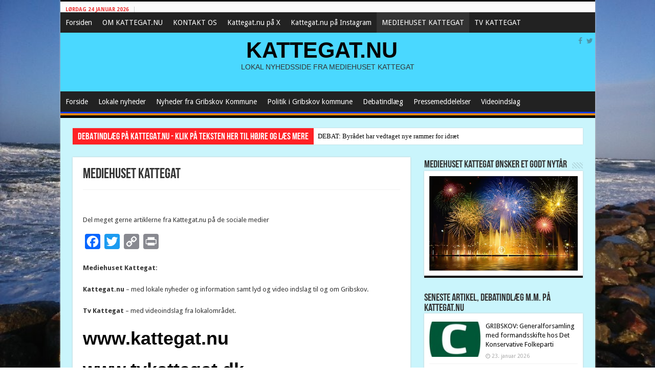

--- FILE ---
content_type: text/html; charset=UTF-8
request_url: https://www.kattegat.nu/mediehuset-i-vejby/
body_size: 20991
content:
<!DOCTYPE html>
<html lang="da-DK" prefix="og: http://ogp.me/ns#">
<head>
<meta charset="UTF-8" />
<link rel="profile" href="http://gmpg.org/xfn/11" />
<link rel="pingback" href="https://www.kattegat.nu/xmlrpc.php" />
<title>Mediehuset Kattegat &#8211; KATTEGAT.NU</title>
<meta property="og:title" content="Mediehuset Kattegat - KATTEGAT.NU"/>
<meta property="og:type" content="article"/>
<meta property="og:description" content="Mediehuset Kattegat: Kattegat.nu&nbsp;–&nbsp;med lokale nyheder og information samt lyd og video ind"/>
<meta property="og:url" content="https://www.kattegat.nu/mediehuset-i-vejby/"/>
<meta property="og:site_name" content="KATTEGAT.NU"/>
<meta name='robots' content='max-image-preview:large' />
<link rel='dns-prefetch' href='//static.addtoany.com' />
<link rel='dns-prefetch' href='//fonts.googleapis.com' />
<link rel="alternate" type="application/rss+xml" title="KATTEGAT.NU &raquo; Feed" href="https://www.kattegat.nu/feed/" />
<link rel="alternate" type="application/rss+xml" title="KATTEGAT.NU &raquo;-kommentar-feed" href="https://www.kattegat.nu/comments/feed/" />
<link rel="alternate" title="oEmbed (JSON)" type="application/json+oembed" href="https://www.kattegat.nu/wp-json/oembed/1.0/embed?url=https%3A%2F%2Fwww.kattegat.nu%2Fmediehuset-i-vejby%2F" />
<link rel="alternate" title="oEmbed (XML)" type="text/xml+oembed" href="https://www.kattegat.nu/wp-json/oembed/1.0/embed?url=https%3A%2F%2Fwww.kattegat.nu%2Fmediehuset-i-vejby%2F&#038;format=xml" />
<style id='wp-img-auto-sizes-contain-inline-css' type='text/css'>
img:is([sizes=auto i],[sizes^="auto," i]){contain-intrinsic-size:3000px 1500px}
/*# sourceURL=wp-img-auto-sizes-contain-inline-css */
</style>
<link rel='stylesheet' id='scap.flashblock-css' href='https://www.kattegat.nu/wp-content/plugins/compact-wp-audio-player/css/flashblock.css' type='text/css' media='all' />
<link rel='stylesheet' id='scap.player-css' href='https://www.kattegat.nu/wp-content/plugins/compact-wp-audio-player/css/player.css' type='text/css' media='all' />
<style id='wp-emoji-styles-inline-css' type='text/css'>

	img.wp-smiley, img.emoji {
		display: inline !important;
		border: none !important;
		box-shadow: none !important;
		height: 1em !important;
		width: 1em !important;
		margin: 0 0.07em !important;
		vertical-align: -0.1em !important;
		background: none !important;
		padding: 0 !important;
	}
/*# sourceURL=wp-emoji-styles-inline-css */
</style>
<style id='wp-block-library-inline-css' type='text/css'>
:root{--wp-block-synced-color:#7a00df;--wp-block-synced-color--rgb:122,0,223;--wp-bound-block-color:var(--wp-block-synced-color);--wp-editor-canvas-background:#ddd;--wp-admin-theme-color:#007cba;--wp-admin-theme-color--rgb:0,124,186;--wp-admin-theme-color-darker-10:#006ba1;--wp-admin-theme-color-darker-10--rgb:0,107,160.5;--wp-admin-theme-color-darker-20:#005a87;--wp-admin-theme-color-darker-20--rgb:0,90,135;--wp-admin-border-width-focus:2px}@media (min-resolution:192dpi){:root{--wp-admin-border-width-focus:1.5px}}.wp-element-button{cursor:pointer}:root .has-very-light-gray-background-color{background-color:#eee}:root .has-very-dark-gray-background-color{background-color:#313131}:root .has-very-light-gray-color{color:#eee}:root .has-very-dark-gray-color{color:#313131}:root .has-vivid-green-cyan-to-vivid-cyan-blue-gradient-background{background:linear-gradient(135deg,#00d084,#0693e3)}:root .has-purple-crush-gradient-background{background:linear-gradient(135deg,#34e2e4,#4721fb 50%,#ab1dfe)}:root .has-hazy-dawn-gradient-background{background:linear-gradient(135deg,#faaca8,#dad0ec)}:root .has-subdued-olive-gradient-background{background:linear-gradient(135deg,#fafae1,#67a671)}:root .has-atomic-cream-gradient-background{background:linear-gradient(135deg,#fdd79a,#004a59)}:root .has-nightshade-gradient-background{background:linear-gradient(135deg,#330968,#31cdcf)}:root .has-midnight-gradient-background{background:linear-gradient(135deg,#020381,#2874fc)}:root{--wp--preset--font-size--normal:16px;--wp--preset--font-size--huge:42px}.has-regular-font-size{font-size:1em}.has-larger-font-size{font-size:2.625em}.has-normal-font-size{font-size:var(--wp--preset--font-size--normal)}.has-huge-font-size{font-size:var(--wp--preset--font-size--huge)}.has-text-align-center{text-align:center}.has-text-align-left{text-align:left}.has-text-align-right{text-align:right}.has-fit-text{white-space:nowrap!important}#end-resizable-editor-section{display:none}.aligncenter{clear:both}.items-justified-left{justify-content:flex-start}.items-justified-center{justify-content:center}.items-justified-right{justify-content:flex-end}.items-justified-space-between{justify-content:space-between}.screen-reader-text{border:0;clip-path:inset(50%);height:1px;margin:-1px;overflow:hidden;padding:0;position:absolute;width:1px;word-wrap:normal!important}.screen-reader-text:focus{background-color:#ddd;clip-path:none;color:#444;display:block;font-size:1em;height:auto;left:5px;line-height:normal;padding:15px 23px 14px;text-decoration:none;top:5px;width:auto;z-index:100000}html :where(.has-border-color){border-style:solid}html :where([style*=border-top-color]){border-top-style:solid}html :where([style*=border-right-color]){border-right-style:solid}html :where([style*=border-bottom-color]){border-bottom-style:solid}html :where([style*=border-left-color]){border-left-style:solid}html :where([style*=border-width]){border-style:solid}html :where([style*=border-top-width]){border-top-style:solid}html :where([style*=border-right-width]){border-right-style:solid}html :where([style*=border-bottom-width]){border-bottom-style:solid}html :where([style*=border-left-width]){border-left-style:solid}html :where(img[class*=wp-image-]){height:auto;max-width:100%}:where(figure){margin:0 0 1em}html :where(.is-position-sticky){--wp-admin--admin-bar--position-offset:var(--wp-admin--admin-bar--height,0px)}@media screen and (max-width:600px){html :where(.is-position-sticky){--wp-admin--admin-bar--position-offset:0px}}

/*# sourceURL=wp-block-library-inline-css */
</style><style id='wp-block-paragraph-inline-css' type='text/css'>
.is-small-text{font-size:.875em}.is-regular-text{font-size:1em}.is-large-text{font-size:2.25em}.is-larger-text{font-size:3em}.has-drop-cap:not(:focus):first-letter{float:left;font-size:8.4em;font-style:normal;font-weight:100;line-height:.68;margin:.05em .1em 0 0;text-transform:uppercase}body.rtl .has-drop-cap:not(:focus):first-letter{float:none;margin-left:.1em}p.has-drop-cap.has-background{overflow:hidden}:root :where(p.has-background){padding:1.25em 2.375em}:where(p.has-text-color:not(.has-link-color)) a{color:inherit}p.has-text-align-left[style*="writing-mode:vertical-lr"],p.has-text-align-right[style*="writing-mode:vertical-rl"]{rotate:180deg}
/*# sourceURL=https://www.kattegat.nu/wp-includes/blocks/paragraph/style.min.css */
</style>
<style id='global-styles-inline-css' type='text/css'>
:root{--wp--preset--aspect-ratio--square: 1;--wp--preset--aspect-ratio--4-3: 4/3;--wp--preset--aspect-ratio--3-4: 3/4;--wp--preset--aspect-ratio--3-2: 3/2;--wp--preset--aspect-ratio--2-3: 2/3;--wp--preset--aspect-ratio--16-9: 16/9;--wp--preset--aspect-ratio--9-16: 9/16;--wp--preset--color--black: #000000;--wp--preset--color--cyan-bluish-gray: #abb8c3;--wp--preset--color--white: #ffffff;--wp--preset--color--pale-pink: #f78da7;--wp--preset--color--vivid-red: #cf2e2e;--wp--preset--color--luminous-vivid-orange: #ff6900;--wp--preset--color--luminous-vivid-amber: #fcb900;--wp--preset--color--light-green-cyan: #7bdcb5;--wp--preset--color--vivid-green-cyan: #00d084;--wp--preset--color--pale-cyan-blue: #8ed1fc;--wp--preset--color--vivid-cyan-blue: #0693e3;--wp--preset--color--vivid-purple: #9b51e0;--wp--preset--gradient--vivid-cyan-blue-to-vivid-purple: linear-gradient(135deg,rgb(6,147,227) 0%,rgb(155,81,224) 100%);--wp--preset--gradient--light-green-cyan-to-vivid-green-cyan: linear-gradient(135deg,rgb(122,220,180) 0%,rgb(0,208,130) 100%);--wp--preset--gradient--luminous-vivid-amber-to-luminous-vivid-orange: linear-gradient(135deg,rgb(252,185,0) 0%,rgb(255,105,0) 100%);--wp--preset--gradient--luminous-vivid-orange-to-vivid-red: linear-gradient(135deg,rgb(255,105,0) 0%,rgb(207,46,46) 100%);--wp--preset--gradient--very-light-gray-to-cyan-bluish-gray: linear-gradient(135deg,rgb(238,238,238) 0%,rgb(169,184,195) 100%);--wp--preset--gradient--cool-to-warm-spectrum: linear-gradient(135deg,rgb(74,234,220) 0%,rgb(151,120,209) 20%,rgb(207,42,186) 40%,rgb(238,44,130) 60%,rgb(251,105,98) 80%,rgb(254,248,76) 100%);--wp--preset--gradient--blush-light-purple: linear-gradient(135deg,rgb(255,206,236) 0%,rgb(152,150,240) 100%);--wp--preset--gradient--blush-bordeaux: linear-gradient(135deg,rgb(254,205,165) 0%,rgb(254,45,45) 50%,rgb(107,0,62) 100%);--wp--preset--gradient--luminous-dusk: linear-gradient(135deg,rgb(255,203,112) 0%,rgb(199,81,192) 50%,rgb(65,88,208) 100%);--wp--preset--gradient--pale-ocean: linear-gradient(135deg,rgb(255,245,203) 0%,rgb(182,227,212) 50%,rgb(51,167,181) 100%);--wp--preset--gradient--electric-grass: linear-gradient(135deg,rgb(202,248,128) 0%,rgb(113,206,126) 100%);--wp--preset--gradient--midnight: linear-gradient(135deg,rgb(2,3,129) 0%,rgb(40,116,252) 100%);--wp--preset--font-size--small: 13px;--wp--preset--font-size--medium: 20px;--wp--preset--font-size--large: 36px;--wp--preset--font-size--x-large: 42px;--wp--preset--spacing--20: 0.44rem;--wp--preset--spacing--30: 0.67rem;--wp--preset--spacing--40: 1rem;--wp--preset--spacing--50: 1.5rem;--wp--preset--spacing--60: 2.25rem;--wp--preset--spacing--70: 3.38rem;--wp--preset--spacing--80: 5.06rem;--wp--preset--shadow--natural: 6px 6px 9px rgba(0, 0, 0, 0.2);--wp--preset--shadow--deep: 12px 12px 50px rgba(0, 0, 0, 0.4);--wp--preset--shadow--sharp: 6px 6px 0px rgba(0, 0, 0, 0.2);--wp--preset--shadow--outlined: 6px 6px 0px -3px rgb(255, 255, 255), 6px 6px rgb(0, 0, 0);--wp--preset--shadow--crisp: 6px 6px 0px rgb(0, 0, 0);}:where(.is-layout-flex){gap: 0.5em;}:where(.is-layout-grid){gap: 0.5em;}body .is-layout-flex{display: flex;}.is-layout-flex{flex-wrap: wrap;align-items: center;}.is-layout-flex > :is(*, div){margin: 0;}body .is-layout-grid{display: grid;}.is-layout-grid > :is(*, div){margin: 0;}:where(.wp-block-columns.is-layout-flex){gap: 2em;}:where(.wp-block-columns.is-layout-grid){gap: 2em;}:where(.wp-block-post-template.is-layout-flex){gap: 1.25em;}:where(.wp-block-post-template.is-layout-grid){gap: 1.25em;}.has-black-color{color: var(--wp--preset--color--black) !important;}.has-cyan-bluish-gray-color{color: var(--wp--preset--color--cyan-bluish-gray) !important;}.has-white-color{color: var(--wp--preset--color--white) !important;}.has-pale-pink-color{color: var(--wp--preset--color--pale-pink) !important;}.has-vivid-red-color{color: var(--wp--preset--color--vivid-red) !important;}.has-luminous-vivid-orange-color{color: var(--wp--preset--color--luminous-vivid-orange) !important;}.has-luminous-vivid-amber-color{color: var(--wp--preset--color--luminous-vivid-amber) !important;}.has-light-green-cyan-color{color: var(--wp--preset--color--light-green-cyan) !important;}.has-vivid-green-cyan-color{color: var(--wp--preset--color--vivid-green-cyan) !important;}.has-pale-cyan-blue-color{color: var(--wp--preset--color--pale-cyan-blue) !important;}.has-vivid-cyan-blue-color{color: var(--wp--preset--color--vivid-cyan-blue) !important;}.has-vivid-purple-color{color: var(--wp--preset--color--vivid-purple) !important;}.has-black-background-color{background-color: var(--wp--preset--color--black) !important;}.has-cyan-bluish-gray-background-color{background-color: var(--wp--preset--color--cyan-bluish-gray) !important;}.has-white-background-color{background-color: var(--wp--preset--color--white) !important;}.has-pale-pink-background-color{background-color: var(--wp--preset--color--pale-pink) !important;}.has-vivid-red-background-color{background-color: var(--wp--preset--color--vivid-red) !important;}.has-luminous-vivid-orange-background-color{background-color: var(--wp--preset--color--luminous-vivid-orange) !important;}.has-luminous-vivid-amber-background-color{background-color: var(--wp--preset--color--luminous-vivid-amber) !important;}.has-light-green-cyan-background-color{background-color: var(--wp--preset--color--light-green-cyan) !important;}.has-vivid-green-cyan-background-color{background-color: var(--wp--preset--color--vivid-green-cyan) !important;}.has-pale-cyan-blue-background-color{background-color: var(--wp--preset--color--pale-cyan-blue) !important;}.has-vivid-cyan-blue-background-color{background-color: var(--wp--preset--color--vivid-cyan-blue) !important;}.has-vivid-purple-background-color{background-color: var(--wp--preset--color--vivid-purple) !important;}.has-black-border-color{border-color: var(--wp--preset--color--black) !important;}.has-cyan-bluish-gray-border-color{border-color: var(--wp--preset--color--cyan-bluish-gray) !important;}.has-white-border-color{border-color: var(--wp--preset--color--white) !important;}.has-pale-pink-border-color{border-color: var(--wp--preset--color--pale-pink) !important;}.has-vivid-red-border-color{border-color: var(--wp--preset--color--vivid-red) !important;}.has-luminous-vivid-orange-border-color{border-color: var(--wp--preset--color--luminous-vivid-orange) !important;}.has-luminous-vivid-amber-border-color{border-color: var(--wp--preset--color--luminous-vivid-amber) !important;}.has-light-green-cyan-border-color{border-color: var(--wp--preset--color--light-green-cyan) !important;}.has-vivid-green-cyan-border-color{border-color: var(--wp--preset--color--vivid-green-cyan) !important;}.has-pale-cyan-blue-border-color{border-color: var(--wp--preset--color--pale-cyan-blue) !important;}.has-vivid-cyan-blue-border-color{border-color: var(--wp--preset--color--vivid-cyan-blue) !important;}.has-vivid-purple-border-color{border-color: var(--wp--preset--color--vivid-purple) !important;}.has-vivid-cyan-blue-to-vivid-purple-gradient-background{background: var(--wp--preset--gradient--vivid-cyan-blue-to-vivid-purple) !important;}.has-light-green-cyan-to-vivid-green-cyan-gradient-background{background: var(--wp--preset--gradient--light-green-cyan-to-vivid-green-cyan) !important;}.has-luminous-vivid-amber-to-luminous-vivid-orange-gradient-background{background: var(--wp--preset--gradient--luminous-vivid-amber-to-luminous-vivid-orange) !important;}.has-luminous-vivid-orange-to-vivid-red-gradient-background{background: var(--wp--preset--gradient--luminous-vivid-orange-to-vivid-red) !important;}.has-very-light-gray-to-cyan-bluish-gray-gradient-background{background: var(--wp--preset--gradient--very-light-gray-to-cyan-bluish-gray) !important;}.has-cool-to-warm-spectrum-gradient-background{background: var(--wp--preset--gradient--cool-to-warm-spectrum) !important;}.has-blush-light-purple-gradient-background{background: var(--wp--preset--gradient--blush-light-purple) !important;}.has-blush-bordeaux-gradient-background{background: var(--wp--preset--gradient--blush-bordeaux) !important;}.has-luminous-dusk-gradient-background{background: var(--wp--preset--gradient--luminous-dusk) !important;}.has-pale-ocean-gradient-background{background: var(--wp--preset--gradient--pale-ocean) !important;}.has-electric-grass-gradient-background{background: var(--wp--preset--gradient--electric-grass) !important;}.has-midnight-gradient-background{background: var(--wp--preset--gradient--midnight) !important;}.has-small-font-size{font-size: var(--wp--preset--font-size--small) !important;}.has-medium-font-size{font-size: var(--wp--preset--font-size--medium) !important;}.has-large-font-size{font-size: var(--wp--preset--font-size--large) !important;}.has-x-large-font-size{font-size: var(--wp--preset--font-size--x-large) !important;}
/*# sourceURL=global-styles-inline-css */
</style>

<style id='classic-theme-styles-inline-css' type='text/css'>
/*! This file is auto-generated */
.wp-block-button__link{color:#fff;background-color:#32373c;border-radius:9999px;box-shadow:none;text-decoration:none;padding:calc(.667em + 2px) calc(1.333em + 2px);font-size:1.125em}.wp-block-file__button{background:#32373c;color:#fff;text-decoration:none}
/*# sourceURL=/wp-includes/css/classic-themes.min.css */
</style>
<link rel='stylesheet' id='megamenu-css' href='https://www.kattegat.nu/wp-content/uploads/maxmegamenu/style.css' type='text/css' media='all' />
<link rel='stylesheet' id='dashicons-css' href='https://www.kattegat.nu/wp-includes/css/dashicons.min.css' type='text/css' media='all' />
<link rel='stylesheet' id='tie-style-css' href='https://www.kattegat.nu/wp-content/themes/sahifa/style.css' type='text/css' media='all' />
<link rel='stylesheet' id='tie-ilightbox-skin-css' href='https://www.kattegat.nu/wp-content/themes/sahifa/css/ilightbox/dark-skin/skin.css' type='text/css' media='all' />
<link rel='stylesheet' id='Droid+Sans-css' href='https://fonts.googleapis.com/css?family=Droid+Sans%3Aregular%2C700' type='text/css' media='all' />
<link rel='stylesheet' id='addtoany-css' href='https://www.kattegat.nu/wp-content/plugins/add-to-any/addtoany.min.css' type='text/css' media='all' />
<script type="text/javascript" src="https://www.kattegat.nu/wp-content/plugins/compact-wp-audio-player/js/soundmanager2-nodebug-jsmin.js" id="scap.soundmanager2-js"></script>
<script type="text/javascript" id="addtoany-core-js-before">
/* <![CDATA[ */
window.a2a_config=window.a2a_config||{};a2a_config.callbacks=[];a2a_config.overlays=[];a2a_config.templates={};a2a_localize = {
	Share: "Share",
	Save: "Save",
	Subscribe: "Subscribe",
	Email: "Email",
	Bookmark: "Bookmark",
	ShowAll: "Show all",
	ShowLess: "Show less",
	FindServices: "Find service(s)",
	FindAnyServiceToAddTo: "Instantly find any service to add to",
	PoweredBy: "Powered by",
	ShareViaEmail: "Share via email",
	SubscribeViaEmail: "Subscribe via email",
	BookmarkInYourBrowser: "Bookmark in your browser",
	BookmarkInstructions: "Press Ctrl+D or \u2318+D to bookmark this page",
	AddToYourFavorites: "Add to your favorites",
	SendFromWebOrProgram: "Send from any email address or email program",
	EmailProgram: "Email program",
	More: "More&#8230;",
	ThanksForSharing: "Thanks for sharing!",
	ThanksForFollowing: "Thanks for following!"
};


//# sourceURL=addtoany-core-js-before
/* ]]> */
</script>
<script type="text/javascript" defer src="https://static.addtoany.com/menu/page.js" id="addtoany-core-js"></script>
<script type="text/javascript" src="https://www.kattegat.nu/wp-includes/js/jquery/jquery.min.js" id="jquery-core-js"></script>
<script type="text/javascript" src="https://www.kattegat.nu/wp-includes/js/jquery/jquery-migrate.min.js" id="jquery-migrate-js"></script>
<script type="text/javascript" defer src="https://www.kattegat.nu/wp-content/plugins/add-to-any/addtoany.min.js" id="addtoany-jquery-js"></script>
<link rel="https://api.w.org/" href="https://www.kattegat.nu/wp-json/" /><link rel="alternate" title="JSON" type="application/json" href="https://www.kattegat.nu/wp-json/wp/v2/pages/734" /><link rel="EditURI" type="application/rsd+xml" title="RSD" href="https://www.kattegat.nu/xmlrpc.php?rsd" />
<meta name="generator" content="WordPress 6.9" />
<link rel="canonical" href="https://www.kattegat.nu/mediehuset-i-vejby/" />
<link rel='shortlink' href='https://www.kattegat.nu/?p=734' />
<style>[class*=" icon-oc-"],[class^=icon-oc-]{speak:none;font-style:normal;font-weight:400;font-variant:normal;text-transform:none;line-height:1;-webkit-font-smoothing:antialiased;-moz-osx-font-smoothing:grayscale}.icon-oc-one-com-white-32px-fill:before{content:"901"}.icon-oc-one-com:before{content:"900"}#one-com-icon,.toplevel_page_onecom-wp .wp-menu-image{speak:none;display:flex;align-items:center;justify-content:center;text-transform:none;line-height:1;-webkit-font-smoothing:antialiased;-moz-osx-font-smoothing:grayscale}.onecom-wp-admin-bar-item>a,.toplevel_page_onecom-wp>.wp-menu-name{font-size:16px;font-weight:400;line-height:1}.toplevel_page_onecom-wp>.wp-menu-name img{width:69px;height:9px;}.wp-submenu-wrap.wp-submenu>.wp-submenu-head>img{width:88px;height:auto}.onecom-wp-admin-bar-item>a img{height:7px!important}.onecom-wp-admin-bar-item>a img,.toplevel_page_onecom-wp>.wp-menu-name img{opacity:.8}.onecom-wp-admin-bar-item.hover>a img,.toplevel_page_onecom-wp.wp-has-current-submenu>.wp-menu-name img,li.opensub>a.toplevel_page_onecom-wp>.wp-menu-name img{opacity:1}#one-com-icon:before,.onecom-wp-admin-bar-item>a:before,.toplevel_page_onecom-wp>.wp-menu-image:before{content:'';position:static!important;background-color:rgba(240,245,250,.4);border-radius:102px;width:18px;height:18px;padding:0!important}.onecom-wp-admin-bar-item>a:before{width:14px;height:14px}.onecom-wp-admin-bar-item.hover>a:before,.toplevel_page_onecom-wp.opensub>a>.wp-menu-image:before,.toplevel_page_onecom-wp.wp-has-current-submenu>.wp-menu-image:before{background-color:#76b82a}.onecom-wp-admin-bar-item>a{display:inline-flex!important;align-items:center;justify-content:center}#one-com-logo-wrapper{font-size:4em}#one-com-icon{vertical-align:middle}.imagify-welcome{display:none !important;}</style><link rel="shortcut icon" href="https://www.kattegat.nu/wp-content/uploads/2023/12/FB-foto-1-Raageleje-strand.jpg" title="Favicon" />
<!--[if IE]>
<script type="text/javascript">jQuery(document).ready(function (){ jQuery(".menu-item").has("ul").children("a").attr("aria-haspopup", "true");});</script>
<![endif]-->
<!--[if lt IE 9]>
<script src="https://www.kattegat.nu/wp-content/themes/sahifa/js/html5.js"></script>
<script src="https://www.kattegat.nu/wp-content/themes/sahifa/js/selectivizr-min.js"></script>
<![endif]-->
<!--[if IE 9]>
<link rel="stylesheet" type="text/css" media="all" href="https://www.kattegat.nu/wp-content/themes/sahifa/css/ie9.css" />
<![endif]-->
<!--[if IE 8]>
<link rel="stylesheet" type="text/css" media="all" href="https://www.kattegat.nu/wp-content/themes/sahifa/css/ie8.css" />
<![endif]-->
<!--[if IE 7]>
<link rel="stylesheet" type="text/css" media="all" href="https://www.kattegat.nu/wp-content/themes/sahifa/css/ie7.css" />
<![endif]-->


<meta name="viewport" content="width=device-width, initial-scale=1.0" />



<style type="text/css" media="screen">

body{
	font-family: 'Droid Sans';
}

::-webkit-scrollbar {
	width: 8px;
	height:8px;
}


::-moz-selection { background: #ff7b00;}
::selection { background: #ff7b00; }
#main-nav,
.cat-box-content,
#sidebar .widget-container,
.post-listing,
#commentform {
	border-bottom-color: #000000;
}

.search-block .search-button,
#topcontrol,
#main-nav ul li.current-menu-item a,
#main-nav ul li.current-menu-item a:hover,
#main-nav ul li.current_page_parent a,
#main-nav ul li.current_page_parent a:hover,
#main-nav ul li.current-menu-parent a,
#main-nav ul li.current-menu-parent a:hover,
#main-nav ul li.current-page-ancestor a,
#main-nav ul li.current-page-ancestor a:hover,
.pagination span.current,
.share-post span.share-text,
.flex-control-paging li a.flex-active,
.ei-slider-thumbs li.ei-slider-element,
.review-percentage .review-item span span,
.review-final-score,
.button,
a.button,
a.more-link,
#main-content input[type="submit"],
.form-submit #submit,
#login-form .login-button,
.widget-feedburner .feedburner-subscribe,
input[type="submit"],
#buddypress button,
#buddypress a.button,
#buddypress input[type=submit],
#buddypress input[type=reset],
#buddypress ul.button-nav li a,
#buddypress div.generic-button a,
#buddypress .comment-reply-link,
#buddypress div.item-list-tabs ul li a span,
#buddypress div.item-list-tabs ul li.selected a,
#buddypress div.item-list-tabs ul li.current a,
#buddypress #members-directory-form div.item-list-tabs ul li.selected span,
#members-list-options a.selected,
#groups-list-options a.selected,
body.dark-skin #buddypress div.item-list-tabs ul li a span,
body.dark-skin #buddypress div.item-list-tabs ul li.selected a,
body.dark-skin #buddypress div.item-list-tabs ul li.current a,
body.dark-skin #members-list-options a.selected,
body.dark-skin #groups-list-options a.selected,
.search-block-large .search-button,
#featured-posts .flex-next:hover,
#featured-posts .flex-prev:hover,
a.tie-cart span.shooping-count,
.woocommerce span.onsale,
.woocommerce-page span.onsale ,
.woocommerce .widget_price_filter .ui-slider .ui-slider-handle,
.woocommerce-page .widget_price_filter .ui-slider .ui-slider-handle,
#check-also-close,
a.post-slideshow-next,
a.post-slideshow-prev,
.widget_price_filter .ui-slider .ui-slider-handle,
.quantity .minus:hover,
.quantity .plus:hover,
.mejs-container .mejs-controls .mejs-time-rail .mejs-time-current,
#reading-position-indicator  {
	background-color:#000000;
}

::-webkit-scrollbar-thumb{
	background-color:#000000 !important;
}

#theme-footer,
#theme-header,
.top-nav ul li.current-menu-item:before,
#main-nav .menu-sub-content ,
#main-nav ul ul,
#check-also-box {
	border-top-color: #000000;
}

.search-block:after {
	border-right-color:#000000;
}

body.rtl .search-block:after {
	border-left-color:#000000;
}

#main-nav ul > li.menu-item-has-children:hover > a:after,
#main-nav ul > li.mega-menu:hover > a:after {
	border-color:transparent transparent #000000;
}

.widget.timeline-posts li a:hover,
.widget.timeline-posts li a:hover span.tie-date {
	color: #000000;
}

.widget.timeline-posts li a:hover span.tie-date:before {
	background: #000000;
	border-color: #000000;
}

#order_review,
#order_review_heading {
	border-color: #000000;
}


.background-cover{
	background-color:#f7f7f7 !important;
	background-image : url('https://www.kattegat.nu/wp-content/uploads/2020/01/49572462_1900442446736040_1248484565597552640_o.jpg') !important;
	filter: progid:DXImageTransform.Microsoft.AlphaImageLoader(src='https://www.kattegat.nu/wp-content/uploads/2020/01/49572462_1900442446736040_1248484565597552640_o.jpg',sizingMethod='scale') !important;
	-ms-filter: "progid:DXImageTransform.Microsoft.AlphaImageLoader(src='https://www.kattegat.nu/wp-content/uploads/2020/01/49572462_1900442446736040_1248484565597552640_o.jpg',sizingMethod='scale')" !important;
}
	
a {
	color: #050505;
}
		
a:hover {
	color: #0597ff;
}
		
.top-nav ul li a:hover, .top-nav ul li:hover > a, .top-nav ul :hover > a , .top-nav ul li.current-menu-item a {
	color: #0015ff;
}
		
#main-nav ul li.current-menu-item a, #main-nav ul li.current_page_parent a {
	color: #0ec7f0;
}
		
.today-date  {
	color: #ed3434;
}
		
.top-nav ul li a , .top-nav ul ul a {
	color: #000000;
}
		
.footer-widget-top h4 {
	color: #030303;
}
		
#theme-footer a {
	color: #030303;
}
		
#theme-footer a:hover {
	color: #000000;
}
		
#theme-header {
	background-color:#4ad8ff !important; 
				}


#theme-footer {
	background-color:#6cc6e6 !important; 
				}

#main-nav {
	background: #033dfc;
	box-shadow: inset -1px -5px 0px -1px #ff8800;
}

#main-nav ul ul, #main-nav ul li.mega-menu .mega-menu-block { background-color:#080808 !important;}

#wrapper, #wrapper.wide-layout, #wrapper.boxed-all { background:#caf5fc     ;}

.breaking-news span.breaking-news-title {background: #ff2125;}

.tie-cat-16 a.more-link {background-color:#ffffff;}
.tie-cat-16 .cat-box-content {border-bottom-color:#ffffff; }
			
</style>

<link rel="icon" href="https://www.kattegat.nu/wp-content/uploads/2021/09/cropped-MK-Kattegat.nu_-32x32.jpg" sizes="32x32" />
<link rel="icon" href="https://www.kattegat.nu/wp-content/uploads/2021/09/cropped-MK-Kattegat.nu_-192x192.jpg" sizes="192x192" />
<link rel="apple-touch-icon" href="https://www.kattegat.nu/wp-content/uploads/2021/09/cropped-MK-Kattegat.nu_-180x180.jpg" />
<meta name="msapplication-TileImage" content="https://www.kattegat.nu/wp-content/uploads/2021/09/cropped-MK-Kattegat.nu_-270x270.jpg" />
<style type="text/css">/** Mega Menu CSS: fs **/</style>
<link rel='stylesheet' id='mediaelement-css' href='https://www.kattegat.nu/wp-includes/js/mediaelement/mediaelementplayer-legacy.min.css' type='text/css' media='all' />
<link rel='stylesheet' id='wp-mediaelement-css' href='https://www.kattegat.nu/wp-includes/js/mediaelement/wp-mediaelement.min.css' type='text/css' media='all' />
</head>
<body id="top" class="wp-singular page-template-default page page-id-734 wp-theme-sahifa mega-menu-top-menu mega-menu-primary lazy-enabled">

<div class="wrapper-outer">

	<div class="background-cover"></div>

	<aside id="slide-out">

	
			<div class="social-icons">
		<a class="ttip-none" title="Facebook" href="https://www.facebook.com/kattegat.nu" target="_blank"><i class="fa fa-facebook"></i></a><a class="ttip-none" title="Twitter" href="https://www.twitter.com/kattegat.nu" target="_blank"><i class="fa fa-twitter"></i></a>
			</div>

	
		<div id="mobile-menu" ></div>
	</aside><!-- #slide-out /-->

		<div id="wrapper" class="boxed-all">
		<div class="inner-wrapper">

		<header id="theme-header" class="theme-header center-logo">
						<div id="top-nav" class="top-nav">
				<div class="container">

							<span class="today-date">lørdag 24 januar 2026</span>
				<div id="mega-menu-wrap-top-menu" class="mega-menu-wrap"><div class="mega-menu-toggle"><div class="mega-toggle-blocks-left"></div><div class="mega-toggle-blocks-center"></div><div class="mega-toggle-blocks-right"><div class='mega-toggle-block mega-menu-toggle-animated-block mega-toggle-block-0' id='mega-toggle-block-0'><button aria-label="Toggle Menu" class="mega-toggle-animated mega-toggle-animated-slider" type="button" aria-expanded="false">
                  <span class="mega-toggle-animated-box">
                    <span class="mega-toggle-animated-inner"></span>
                  </span>
                </button></div></div></div><ul id="mega-menu-top-menu" class="mega-menu max-mega-menu mega-menu-horizontal mega-no-js" data-event="hover" data-effect="disabled" data-effect-speed="200" data-effect-mobile="disabled" data-effect-speed-mobile="0" data-mobile-force-width="false" data-second-click="go" data-document-click="collapse" data-vertical-behaviour="standard" data-breakpoint="768" data-unbind="true" data-mobile-state="collapse_all" data-mobile-direction="vertical" data-hover-intent-timeout="300" data-hover-intent-interval="100"><li class="mega-menu-item mega-menu-item-type-custom mega-menu-item-object-custom mega-menu-item-home mega-align-bottom-left mega-menu-flyout mega-menu-item-13047" id="mega-menu-item-13047"><a class="mega-menu-link" href="http://www.kattegat.nu" tabindex="0">Forsiden</a></li><li class="mega-menu-item mega-menu-item-type-post_type mega-menu-item-object-page mega-align-bottom-left mega-menu-flyout mega-menu-item-740" id="mega-menu-item-740"><a class="mega-menu-link" href="https://www.kattegat.nu/om-kattegat-nu/" tabindex="0">OM KATTEGAT.NU</a></li><li class="mega-menu-item mega-menu-item-type-post_type mega-menu-item-object-page mega-align-bottom-left mega-menu-flyout mega-menu-item-741" id="mega-menu-item-741"><a class="mega-menu-link" href="https://www.kattegat.nu/kontakt/" tabindex="0">KONTAKT OS</a></li><li class="mega-menu-item mega-menu-item-type-custom mega-menu-item-object-custom mega-align-bottom-left mega-menu-flyout mega-menu-item-5848" id="mega-menu-item-5848"><a class="mega-menu-link" href="https://twitter.com/Kattegat_nu" tabindex="0">Kattegat.nu på X</a></li><li class="mega-menu-item mega-menu-item-type-custom mega-menu-item-object-custom mega-align-bottom-left mega-menu-flyout mega-menu-item-5849" id="mega-menu-item-5849"><a class="mega-menu-link" href="https://www.instagram.com/kattegat.nu/" tabindex="0">Kattegat.nu på Instagram</a></li><li class="mega-menu-item mega-menu-item-type-post_type mega-menu-item-object-page mega-current-menu-item mega-page_item mega-page-item-734 mega-current_page_item mega-align-bottom-left mega-menu-flyout mega-menu-item-738" id="mega-menu-item-738"><a class="mega-menu-link" href="https://www.kattegat.nu/mediehuset-i-vejby/" aria-current="page" tabindex="0">MEDIEHUSET KATTEGAT</a></li><li class="mega-menu-item mega-menu-item-type-custom mega-menu-item-object-custom mega-align-bottom-left mega-menu-flyout mega-menu-item-1231" id="mega-menu-item-1231"><a class="mega-menu-link" href="http://www.tvkattegat.dk" tabindex="0">TV KATTEGAT</a></li></ul></div>
			<div class="social-icons">
		<a class="ttip-none" title="Facebook" href="https://www.facebook.com/kattegat.nu" target="_blank"><i class="fa fa-facebook"></i></a><a class="ttip-none" title="Twitter" href="https://www.twitter.com/kattegat.nu" target="_blank"><i class="fa fa-twitter"></i></a>
			</div>

	
	
				</div><!-- .container /-->
			</div><!-- .top-menu /-->
			
		<div class="header-content">

					<a id="slide-out-open" class="slide-out-open" href="#"><span></span></a>
		
			<div class="logo" style=" margin-top:20px; margin-bottom:20px;">
			<h2>				<a  href="https://www.kattegat.nu/">KATTEGAT.NU</a>
				<span>LOKAL NYHEDSSIDE FRA MEDIEHUSET KATTEGAT</span>
							</h2>			</div><!-- .logo /-->
						<div class="clear"></div>

		</div>
													<nav id="main-nav">
				<div class="container">

				
					<div id="mega-menu-wrap-primary" class="mega-menu-wrap"><div class="mega-menu-toggle"><div class="mega-toggle-blocks-left"></div><div class="mega-toggle-blocks-center"></div><div class="mega-toggle-blocks-right"><div class='mega-toggle-block mega-menu-toggle-animated-block mega-toggle-block-0' id='mega-toggle-block-0'><button aria-label="Toggle Menu" class="mega-toggle-animated mega-toggle-animated-slider" type="button" aria-expanded="false">
                  <span class="mega-toggle-animated-box">
                    <span class="mega-toggle-animated-inner"></span>
                  </span>
                </button></div></div></div><ul id="mega-menu-primary" class="mega-menu max-mega-menu mega-menu-horizontal mega-no-js" data-event="hover_intent" data-effect="disabled" data-effect-speed="200" data-effect-mobile="disabled" data-effect-speed-mobile="0" data-mobile-force-width="false" data-second-click="go" data-document-click="collapse" data-vertical-behaviour="standard" data-breakpoint="768" data-unbind="true" data-mobile-state="collapse_all" data-mobile-direction="vertical" data-hover-intent-timeout="300" data-hover-intent-interval="100"><li class="mega-menu-item mega-menu-item-type-custom mega-menu-item-object-custom mega-align-bottom-left mega-menu-flyout mega-menu-item-5656" id="mega-menu-item-5656"><a class="mega-menu-link" href="http://kattegat.nu" tabindex="0">Forside</a></li><li class="mega-menu-item mega-menu-item-type-taxonomy mega-menu-item-object-category mega-align-bottom-left mega-menu-flyout mega-menu-item-5603" id="mega-menu-item-5603"><a class="mega-menu-link" href="https://www.kattegat.nu/category/lokale-nyheder/" tabindex="0">Lokale nyheder</a></li><li class="mega-menu-item mega-menu-item-type-taxonomy mega-menu-item-object-category mega-align-bottom-left mega-menu-flyout mega-menu-item-5605" id="mega-menu-item-5605"><a class="mega-menu-link" href="https://www.kattegat.nu/category/nyt-fra-gribskov-kommune/" tabindex="0">Nyheder fra Gribskov Kommune</a></li><li class="mega-menu-item mega-menu-item-type-taxonomy mega-menu-item-object-category mega-align-bottom-left mega-menu-flyout mega-menu-item-5606" id="mega-menu-item-5606"><a class="mega-menu-link" href="https://www.kattegat.nu/category/politik-i-gribskov-kommune/" tabindex="0">Politik i Gribskov kommune</a></li><li class="mega-menu-item mega-menu-item-type-taxonomy mega-menu-item-object-category mega-align-bottom-left mega-menu-flyout mega-menu-item-5676" id="mega-menu-item-5676"><a class="mega-menu-link" href="https://www.kattegat.nu/category/debatindlaeg/" tabindex="0">Debatindlæg</a></li><li class="mega-menu-item mega-menu-item-type-taxonomy mega-menu-item-object-category mega-align-bottom-left mega-menu-flyout mega-menu-item-5604" id="mega-menu-item-5604"><a class="mega-menu-link" href="https://www.kattegat.nu/category/artikler/" tabindex="0">Pressemeddelelser</a></li><li class="mega-menu-item mega-menu-item-type-taxonomy mega-menu-item-object-category mega-align-bottom-left mega-menu-flyout mega-menu-item-5608" id="mega-menu-item-5608"><a class="mega-menu-link" href="https://www.kattegat.nu/category/videoindslag/" tabindex="0">Videoindslag</a></li></ul></div>					
					
				</div>
			</nav><!-- .main-nav /-->
					</header><!-- #header /-->

		
	<div class="clear"></div>
	<div id="breaking-news" class="breaking-news">
		<span class="breaking-news-title"><i class="fa fa-bolt"></i> <span>DEBATINDLÆG PÅ KATTEGAT.NU - klik på teksten her til højre og læs mere</span></span>
		
					<ul>
					<li><a href="https://www.kattegat.nu/debat-byraadet-har-vedtaget-nye-rammer-for-idraet-og-kultur-i-gribskov/" title="DEBAT: Byrådet har vedtaget nye rammer for idræt og kultur i Gribskov">DEBAT: Byrådet har vedtaget nye rammer for idræt og kultur i Gribskov</a></li>
					<li><a href="https://www.kattegat.nu/debat-vi-taler-om-senior-og-aeldreboliger-men-glemmer-aeldreplejen/" title="DEBAT: Vi taler om senior- og ældreboliger – men glemmer ældreplejen.">DEBAT: Vi taler om senior- og ældreboliger – men glemmer ældreplejen.</a></li>
					<li><a href="https://www.kattegat.nu/debat-samarbejde-ikke-skyttegrave/" title="DEBAT: Samarbejde – ikke skyttegrave">DEBAT: Samarbejde – ikke skyttegrave</a></li>
					<li><a href="https://www.kattegat.nu/debat-er-jeg-den-eneste-der-synes-at-oldekolle-beboelser-lejligheder-er-en-helt-fantastisk-ide/" title="DEBAT: Er jeg den eneste der synes at Oldekolle beboelser/lejligheder er en helt fantastisk idé ?">DEBAT: Er jeg den eneste der synes at Oldekolle beboelser/lejligheder er en helt fantastisk idé ?</a></li>
					<li><a href="https://www.kattegat.nu/debat-livet-tilbage-til-havet/" title="DEBAT: Livet tilbage til havet">DEBAT: Livet tilbage til havet</a></li>
					</ul>
					
		
		<script type="text/javascript">
			jQuery(document).ready(function(){
								createTicker(); 
							});
			                                                 
			function rotateTicker(){                                   
				if( i == tickerItems.length ){ i = 0; }                                                         
				tickerText = tickerItems[i];                              
				c = 0;                                                    
				typetext();                                               
				setTimeout( "rotateTicker()", 16261 );                     
				i++;                                                      
			}                                                           
					</script>
	</div> <!-- .breaking-news -->

	
	<div id="main-content" class="container">



		
	
	<div class="content">

		
		
		

		
		<article class="post-listing post post-734 page type-page status-publish " id="the-post">

			
			<div class="post-inner">

			
								<h1 class="name post-title entry-title">Mediehuset Kattegat</span></h1>

				<p class="post-meta"></p>
				<div class="clear"></div>
			
				<div class="entry">
					<div class="share-post">
	<span class="share-text">Del</span>

		<script>
	window.___gcfg = {lang: 'en-US'};
	(function(w, d, s) {
		function go(){
		var js, fjs = d.getElementsByTagName(s)[0], load = function(url, id) {
			if (d.getElementById(id)) {return;}
			js = d.createElement(s); js.src = url; js.id = id;
			fjs.parentNode.insertBefore(js, fjs);
		};
		load('//connect.facebook.net/en/all.js#xfbml=1', 'fbjssdk' );
		load('//platform.twitter.com/widgets.js', 			 'tweetjs' );
		}
		if (w.addEventListener) { w.addEventListener("load", go, false); }
		else if (w.attachEvent) { w.attachEvent("onload",go); }
	}(window, document, 'script'));
	</script>
	<ul class="normal-social">
			<li>
			<div class="fb-like" data-href="https://www.kattegat.nu/?p=734" data-send="false" data-layout="button_count" data-width="90" data-show-faces="false"></div>
		</li>
						</ul>
		<div class="clear"></div>
</div> <!-- .share-post -->

					<div class="addtoany_share_save_container addtoany_content addtoany_content_top"><div class="addtoany_header">Del meget gerne artiklerne fra Kattegat.nu på de sociale medier</div><div class="a2a_kit a2a_kit_size_30 addtoany_list" data-a2a-url="https://www.kattegat.nu/mediehuset-i-vejby/" data-a2a-title="Mediehuset Kattegat"><a class="a2a_button_facebook" href="https://www.addtoany.com/add_to/facebook?linkurl=https%3A%2F%2Fwww.kattegat.nu%2Fmediehuset-i-vejby%2F&amp;linkname=Mediehuset%20Kattegat" title="Facebook" rel="nofollow noopener" target="_blank"></a><a class="a2a_button_twitter" href="https://www.addtoany.com/add_to/twitter?linkurl=https%3A%2F%2Fwww.kattegat.nu%2Fmediehuset-i-vejby%2F&amp;linkname=Mediehuset%20Kattegat" title="Twitter" rel="nofollow noopener" target="_blank"></a><a class="a2a_button_copy_link" href="https://www.addtoany.com/add_to/copy_link?linkurl=https%3A%2F%2Fwww.kattegat.nu%2Fmediehuset-i-vejby%2F&amp;linkname=Mediehuset%20Kattegat" title="Copy Link" rel="nofollow noopener" target="_blank"></a><a class="a2a_button_print" href="https://www.addtoany.com/add_to/print?linkurl=https%3A%2F%2Fwww.kattegat.nu%2Fmediehuset-i-vejby%2F&amp;linkname=Mediehuset%20Kattegat" title="Print" rel="nofollow noopener" target="_blank"></a><a class="a2a_button_facebook_like addtoany_special_service" data-href="https://www.kattegat.nu/mediehuset-i-vejby/"></a></div></div><p><strong>Mediehuset Kattegat:</strong></p>
<p><strong>Kattegat.nu</strong>&nbsp;–&nbsp;med lokale nyheder og information samt lyd og video indslag til og om Gribskov.</p>
<p><strong>Tv Kattegat</strong>&nbsp;– med videoindslag fra lokalområdet.</p>
<h1><strong><a href="http://kattegat.nu">www.kattegat.nu</a></strong></h1>
<h1><strong><a href="http://www.tvkattegat.dk">www.tvkattegat.dk</a></strong></h1>


<p><strong>Mediehuset Kattegat</strong></p>



<p>Stationsvej 6</p>



<p>3210 Vejby</p>



<p>CVR-nr. 33101511</p>



<p></p>
					
									</div><!-- .entry /-->

				<div class="share-post">
	<span class="share-text">Del</span>

		<script>
	window.___gcfg = {lang: 'en-US'};
	(function(w, d, s) {
		function go(){
		var js, fjs = d.getElementsByTagName(s)[0], load = function(url, id) {
			if (d.getElementById(id)) {return;}
			js = d.createElement(s); js.src = url; js.id = id;
			fjs.parentNode.insertBefore(js, fjs);
		};
		load('//connect.facebook.net/en/all.js#xfbml=1', 'fbjssdk' );
		load('//platform.twitter.com/widgets.js', 			 'tweetjs' );
		}
		if (w.addEventListener) { w.addEventListener("load", go, false); }
		else if (w.attachEvent) { w.attachEvent("onload",go); }
	}(window, document, 'script'));
	</script>
	<ul class="normal-social">
			<li>
			<div class="fb-like" data-href="https://www.kattegat.nu/?p=734" data-send="false" data-layout="button_count" data-width="90" data-show-faces="false"></div>
		</li>
						</ul>
		<div class="clear"></div>
</div> <!-- .share-post -->
				<div class="clear"></div>
			</div><!-- .post-inner -->

			
		</article><!-- .post-listing -->
		
		
				
<div id="comments">


<div class="clear"></div>


</div><!-- #comments -->
	</div><!-- .content -->




<aside id="sidebar">
	<div class="theiaStickySidebar">
<div id="media_image-11" class="widget widget_media_image"><div class="widget-top"><h4>Mediehuset Kattegat ønsker et godt nytår</h4><div class="stripe-line"></div></div>
						<div class="widget-container"><img width="532" height="340" src="https://www.kattegat.nu/wp-content/uploads/2021/12/new-years-eve-3882231__340.webp" class="image wp-image-17737  attachment-full size-full" alt="" style="max-width: 100%; height: auto;" decoding="async" loading="lazy" srcset="https://www.kattegat.nu/wp-content/uploads/2021/12/new-years-eve-3882231__340.webp 532w, https://www.kattegat.nu/wp-content/uploads/2021/12/new-years-eve-3882231__340-300x192.webp 300w, https://www.kattegat.nu/wp-content/uploads/2021/12/new-years-eve-3882231__340-500x320.webp 500w" sizes="auto, (max-width: 532px) 100vw, 532px" /></div></div><!-- .widget /--><div id="categort-posts-widget-5" class="widget categort-posts"><div class="widget-top"><h4>Seneste artikel, debatindlæg m.m. på Kattegat.nu		</h4><div class="stripe-line"></div></div>
						<div class="widget-container">				<ul>
							<li >
							<div class="post-thumbnail">
					<a href="https://www.kattegat.nu/gribskov-generalforsamling-med-formandsskifte-hos-det-konservative-folkeparti/" rel="bookmark"><img width="110" height="75" src="https://www.kattegat.nu/wp-content/uploads/2026/01/436361011_987245699434446_7539779322702278790_n-110x75.jpg" class="attachment-tie-small size-tie-small wp-post-image" alt="" decoding="async" loading="lazy" /><span class="fa overlay-icon"></span></a>
				</div><!-- post-thumbnail /-->
						<h3><a href="https://www.kattegat.nu/gribskov-generalforsamling-med-formandsskifte-hos-det-konservative-folkeparti/">GRIBSKOV: Generalforsamling med formandsskifte hos Det Konservative Folkeparti</a></h3>
			 <span class="tie-date"><i class="fa fa-clock-o"></i>23. januar 2026</span>		</li>
				<li >
							<div class="post-thumbnail">
					<a href="https://www.kattegat.nu/gribskov-kommune-faar-plads-i-nyt-sundhedsraad/" rel="bookmark"><img width="110" height="75" src="https://www.kattegat.nu/wp-content/uploads/2025/04/20250403_185708-1-110x75.jpg" class="attachment-tie-small size-tie-small wp-post-image" alt="" decoding="async" loading="lazy" /><span class="fa overlay-icon"></span></a>
				</div><!-- post-thumbnail /-->
						<h3><a href="https://www.kattegat.nu/gribskov-kommune-faar-plads-i-nyt-sundhedsraad/">Gribskov Kommune får plads i nyt sundhedsråd</a></h3>
			 <span class="tie-date"><i class="fa fa-clock-o"></i>22. januar 2026</span>		</li>
				<li >
							<div class="post-thumbnail">
					<a href="https://www.kattegat.nu/gribskov-udvalg-har-haft-sit-foerste-moede-formandskabet-er-paa-plads/" rel="bookmark"><img width="110" height="75" src="https://www.kattegat.nu/wp-content/uploads/2025/09/20240620_191855-scaled-1-110x75.jpg" class="attachment-tie-small size-tie-small wp-post-image" alt="" decoding="async" loading="lazy" /><span class="fa overlay-icon"></span></a>
				</div><!-- post-thumbnail /-->
						<h3><a href="https://www.kattegat.nu/gribskov-udvalg-har-haft-sit-foerste-moede-formandskabet-er-paa-plads/">GRIBSKOV: Udvalg har haft sit første møde: Formandskabet er på plads</a></h3>
			 <span class="tie-date"><i class="fa fa-clock-o"></i>21. januar 2026</span>		</li>
				<li >
							<div class="post-thumbnail">
					<a href="https://www.kattegat.nu/graested-veterantraeffet-soeger-efter-flere-nye-frivillige-kraefter-og-indbyder-til-3-infoaftener-paa-fredbogaard/" rel="bookmark"><img width="110" height="75" src="https://www.kattegat.nu/wp-content/uploads/2025/02/Graested-Veterantraef-rundt-logo-farve-NYT-PINSEN-110x75.png" class="attachment-tie-small size-tie-small wp-post-image" alt="" decoding="async" loading="lazy" /><span class="fa overlay-icon"></span></a>
				</div><!-- post-thumbnail /-->
						<h3><a href="https://www.kattegat.nu/graested-veterantraeffet-soeger-efter-flere-nye-frivillige-kraefter-og-indbyder-til-3-infoaftener-paa-fredbogaard/">GRÆSTED: Veterantræffet søger efter flere nye frivillige kræfter og indbyder til 3 infoaftener på Fredbogård</a></h3>
			 <span class="tie-date"><i class="fa fa-clock-o"></i>21. januar 2026</span>		</li>
				<li >
							<div class="post-thumbnail">
					<a href="https://www.kattegat.nu/gribskov-valg-til-idraetsraadet-og-kulturraadet-orienteringsmoede-d-22-januar-2026/" rel="bookmark"><img width="110" height="75" src="https://www.kattegat.nu/wp-content/uploads/2018/03/Rådhuset-i-Helsinge-Byrådssalen-660x330-110x75.jpg" class="attachment-tie-small size-tie-small wp-post-image" alt="" decoding="async" loading="lazy" /><span class="fa overlay-icon"></span></a>
				</div><!-- post-thumbnail /-->
						<h3><a href="https://www.kattegat.nu/gribskov-valg-til-idraetsraadet-og-kulturraadet-orienteringsmoede-d-22-januar-2026/">GRIBSKOV: Valg til Idrætsrådet og Kulturrådet &#8211; Orienteringsmøde d. 22. januar 2026</a></h3>
			 <span class="tie-date"><i class="fa fa-clock-o"></i>20. januar 2026</span>		</li>
				<li class="tie_audio">
							<div class="post-thumbnail">
					<a href="https://www.kattegat.nu/podcast-lyt-til-motorprogrammet-fra-uge-33-2025/" rel="bookmark"><img width="110" height="75" src="https://www.kattegat.nu/wp-content/uploads/2019/03/speed-1249610_1280-110x75.jpg" class="attachment-tie-small size-tie-small wp-post-image" alt="" decoding="async" loading="lazy" /><span class="fa overlay-icon"></span></a>
				</div><!-- post-thumbnail /-->
						<h3><a href="https://www.kattegat.nu/podcast-lyt-til-motorprogrammet-fra-uge-33-2025/">PODCAST: Lyt til Motorprogrammet fra uge 2 – 2026</a></h3>
			 <span class="tie-date"><i class="fa fa-clock-o"></i>16. januar 2026</span>		</li>
				<li >
							<div class="post-thumbnail">
					<a href="https://www.kattegat.nu/esbonderup-nordsjaellands-politi-beder-om-ro-til-at-udfore-det-nodvendige-arbejde-efter-skyderi-med-dodsfald/" rel="bookmark"><img width="110" height="75" src="https://www.kattegat.nu/wp-content/uploads/2023/07/20230724_173406-110x75.png" class="attachment-tie-small size-tie-small wp-post-image" alt="" decoding="async" loading="lazy" /><span class="fa overlay-icon"></span></a>
				</div><!-- post-thumbnail /-->
						<h3><a href="https://www.kattegat.nu/esbonderup-nordsjaellands-politi-beder-om-ro-til-at-udfore-det-nodvendige-arbejde-efter-skyderi-med-dodsfald/">ESBØNDERUP: Nordsjællands Politi beder om ro til at udføre det nødvendige arbejde efter skyderi  med dødsfald</a></h3>
			 <span class="tie-date"><i class="fa fa-clock-o"></i>16. januar 2026</span>		</li>
				<li >
							<div class="post-thumbnail">
					<a href="https://www.kattegat.nu/nu-gaelder-der-nye-regler-for-unges-arbejde/" rel="bookmark"><img width="110" height="75" src="https://www.kattegat.nu/wp-content/uploads/2026/01/prfoto-Dansk-Haandvaerk-unges-arbejde-110x75.jpg" class="attachment-tie-small size-tie-small wp-post-image" alt="" decoding="async" loading="lazy" /><span class="fa overlay-icon"></span></a>
				</div><!-- post-thumbnail /-->
						<h3><a href="https://www.kattegat.nu/nu-gaelder-der-nye-regler-for-unges-arbejde/">Nu gælder der nye regler for unges arbejde</a></h3>
			 <span class="tie-date"><i class="fa fa-clock-o"></i>15. januar 2026</span>		</li>
				<li >
							<div class="post-thumbnail">
					<a href="https://www.kattegat.nu/lars-bregnbak-jeg-er-oprigtigt-glad-og-stolt-i-dag/" rel="bookmark"><img width="110" height="75" src="https://www.kattegat.nu/wp-content/uploads/2025/08/2-1-e1756639760631-110x75.jpg" class="attachment-tie-small size-tie-small wp-post-image" alt="" decoding="async" loading="lazy" srcset="https://www.kattegat.nu/wp-content/uploads/2025/08/2-1-e1756639760631-110x75.jpg 110w, https://www.kattegat.nu/wp-content/uploads/2025/08/2-1-e1756639760631-773x525.jpg 773w" sizes="auto, (max-width: 110px) 100vw, 110px" /><span class="fa overlay-icon"></span></a>
				</div><!-- post-thumbnail /-->
						<h3><a href="https://www.kattegat.nu/lars-bregnbak-jeg-er-oprigtigt-glad-og-stolt-i-dag/">Lars Bregnbak: Jeg er oprigtigt glad og stolt i dag</a></h3>
			 <span class="tie-date"><i class="fa fa-clock-o"></i>13. januar 2026</span>		</li>
				<li >
							<div class="post-thumbnail">
					<a href="https://www.kattegat.nu/astrid-recinella-tak-for-tilliden-ansvar-for-fremtiden-for-gribskovs-boern/" rel="bookmark"><img width="110" height="75" src="https://www.kattegat.nu/wp-content/uploads/2026/01/Astrid-Recinella_Nytgribskov-110x75.jpg" class="attachment-tie-small size-tie-small wp-post-image" alt="" decoding="async" loading="lazy" /><span class="fa overlay-icon"></span></a>
				</div><!-- post-thumbnail /-->
						<h3><a href="https://www.kattegat.nu/astrid-recinella-tak-for-tilliden-ansvar-for-fremtiden-for-gribskovs-boern/">Astrid Recinella: Tak for tilliden – ansvar for fremtiden for Gribskovs børn</a></h3>
			 <span class="tie-date"><i class="fa fa-clock-o"></i>13. januar 2026</span>		</li>
				<li >
							<div class="post-thumbnail">
					<a href="https://www.kattegat.nu/graested-mand-sigtet-for-narkokoersel/" rel="bookmark"><img width="110" height="75" src="https://www.kattegat.nu/wp-content/uploads/2019/04/Stop-politiet_foto-Rigspolitiet-110x75.jpg" class="attachment-tie-small size-tie-small wp-post-image" alt="" decoding="async" loading="lazy" /><span class="fa overlay-icon"></span></a>
				</div><!-- post-thumbnail /-->
						<h3><a href="https://www.kattegat.nu/graested-mand-sigtet-for-narkokoersel/">GRÆSTED: Mand sigtet for narkokørsel</a></h3>
			 <span class="tie-date"><i class="fa fa-clock-o"></i>13. januar 2026</span>		</li>
				<li >
							<div class="post-thumbnail">
					<a href="https://www.kattegat.nu/graested-introduktion-til-de-islandske-sagaer/" rel="bookmark"><img width="110" height="75" src="https://www.kattegat.nu/wp-content/uploads/2026/01/midsommer-paa-Island-kirsten-Nielsen-110x75.jpg" class="attachment-tie-small size-tie-small wp-post-image" alt="" decoding="async" loading="lazy" /><span class="fa overlay-icon"></span></a>
				</div><!-- post-thumbnail /-->
						<h3><a href="https://www.kattegat.nu/graested-introduktion-til-de-islandske-sagaer/">GRÆSTED: Introduktion til de islandske sagaer</a></h3>
			 <span class="tie-date"><i class="fa fa-clock-o"></i>12. januar 2026</span>		</li>
				<li >
							<div class="post-thumbnail">
					<a href="https://www.kattegat.nu/ramlose-borgere-hopper-igennem-isen-med-livreddere-pa-lordag-alle-er-velkomne-til-ovelserne-pa-havnen/" rel="bookmark"><img width="110" height="75" src="https://www.kattegat.nu/wp-content/uploads/2026/01/water-4685227_1280-110x75.jpg" class="attachment-tie-small size-tie-small wp-post-image" alt="" decoding="async" loading="lazy" /><span class="fa overlay-icon"></span></a>
				</div><!-- post-thumbnail /-->
						<h3><a href="https://www.kattegat.nu/ramlose-borgere-hopper-igennem-isen-med-livreddere-pa-lordag-alle-er-velkomne-til-ovelserne-pa-havnen/">RAMLØSE: Borgere hopper igennem isen med livreddere på lørdag &#8211; alle er velkomne til øvelserne på havnen</a></h3>
			 <span class="tie-date"><i class="fa fa-clock-o"></i>9. januar 2026</span>		</li>
				<li >
							<div class="post-thumbnail">
					<a href="https://www.kattegat.nu/helsinge-bilist-koerte-i-groeften-pga-glat-foere/" rel="bookmark"><img width="110" height="75" src="https://www.kattegat.nu/wp-content/uploads/2023/07/20230724_173406-110x75.png" class="attachment-tie-small size-tie-small wp-post-image" alt="" decoding="async" loading="lazy" /><span class="fa overlay-icon"></span></a>
				</div><!-- post-thumbnail /-->
						<h3><a href="https://www.kattegat.nu/helsinge-bilist-koerte-i-groeften-pga-glat-foere/">HELSINGE: Bilist kørte i grøften pga. glat føre</a></h3>
			 <span class="tie-date"><i class="fa fa-clock-o"></i>9. januar 2026</span>		</li>
				<li >
							<div class="post-thumbnail">
					<a href="https://www.kattegat.nu/helsinge-tyske-lieder-klavermusik-loerdagsmusik-paa-biblioteket/" rel="bookmark"><img width="110" height="75" src="https://www.kattegat.nu/wp-content/uploads/2026/01/Larysa-Soloviova-110x75.jpg" class="attachment-tie-small size-tie-small wp-post-image" alt="" decoding="async" loading="lazy" /><span class="fa overlay-icon"></span></a>
				</div><!-- post-thumbnail /-->
						<h3><a href="https://www.kattegat.nu/helsinge-tyske-lieder-klavermusik-loerdagsmusik-paa-biblioteket/">HELSINGE: Tyske Lieder &amp; Klavermusik &#8211; Lørdagsmusik på biblioteket</a></h3>
			 <span class="tie-date"><i class="fa fa-clock-o"></i>8. januar 2026</span>		</li>
				<li >
							<div class="post-thumbnail">
					<a href="https://www.kattegat.nu/gilleleje-ny-erhvervsforening-get-lanceres-med-stort-gratis-erhvervsevent-med-bl-a-oplaeg-af-michael-kamber/" rel="bookmark"><img width="110" height="75" src="https://www.kattegat.nu/wp-content/uploads/2026/01/thumbnail_1-Mikael-Kamber-foto-Kim-Vadskaer-110x75.jpg" class="attachment-tie-small size-tie-small wp-post-image" alt="" decoding="async" loading="lazy" /><span class="fa overlay-icon"></span></a>
				</div><!-- post-thumbnail /-->
						<h3><a href="https://www.kattegat.nu/gilleleje-ny-erhvervsforening-get-lanceres-med-stort-gratis-erhvervsevent-med-bl-a-oplaeg-af-michael-kamber/">GILLELEJE: Ny erhvervsforening &#8220;GET&#8221; lanceres med stort gratis erhvervsevent med bl.a oplæg af Michael Kamber</a></h3>
			 <span class="tie-date"><i class="fa fa-clock-o"></i>8. januar 2026</span>		</li>
				<li >
							<div class="post-thumbnail">
					<a href="https://www.kattegat.nu/dansk-haandvaerk-sne-og-frost-medarbejderne-maa-selv-betale-hvis-de-ikke-kan-moede-paa-arbejde/" rel="bookmark"><img width="110" height="75" src="https://www.kattegat.nu/wp-content/uploads/2026/01/landscape-1580775_1280-110x75.jpg" class="attachment-tie-small size-tie-small wp-post-image" alt="" decoding="async" loading="lazy" /><span class="fa overlay-icon"></span></a>
				</div><!-- post-thumbnail /-->
						<h3><a href="https://www.kattegat.nu/dansk-haandvaerk-sne-og-frost-medarbejderne-maa-selv-betale-hvis-de-ikke-kan-moede-paa-arbejde/">Dansk Håndværk: Sne og frost &#8211; medarbejderne må selv betale, hvis de ikke kan møde på arbejde</a></h3>
			 <span class="tie-date"><i class="fa fa-clock-o"></i>4. januar 2026</span>		</li>
				<li >
							<div class="post-thumbnail">
					<a href="https://www.kattegat.nu/raadet-for-sikker-trafik-husk-disse-otte-vigtige-raad-hvis-du-skal-koere-i-snevejr/" rel="bookmark"><img width="110" height="75" src="https://www.kattegat.nu/wp-content/uploads/2026/01/cc8f8da1-3b59-4273-b438-8a99e1d668d9-w_576_h_2000-110x75.jpg" class="attachment-tie-small size-tie-small wp-post-image" alt="" decoding="async" loading="lazy" /><span class="fa overlay-icon"></span></a>
				</div><!-- post-thumbnail /-->
						<h3><a href="https://www.kattegat.nu/raadet-for-sikker-trafik-husk-disse-otte-vigtige-raad-hvis-du-skal-koere-i-snevejr/">RÅDET FOR SIKKER TRAFIK: Husk disse otte vigtige råd, hvis du skal køre i snevejr</a></h3>
			 <span class="tie-date"><i class="fa fa-clock-o"></i>3. januar 2026</span>		</li>
				<li >
							<div class="post-thumbnail">
					<a href="https://www.kattegat.nu/dr-moelle-bliv-fyldt-med-tro-haab-og-kaerlighed-musikalsk-foredrag-med-jeannet-ulrikkeholm/" rel="bookmark"><img width="110" height="75" src="https://www.kattegat.nu/wp-content/uploads/2026/01/Jeannet-Ulrikkeholm-PR-foto-e1767381586246-110x75.jpg" class="attachment-tie-small size-tie-small wp-post-image" alt="" decoding="async" loading="lazy" /><span class="fa overlay-icon"></span></a>
				</div><!-- post-thumbnail /-->
						<h3><a href="https://www.kattegat.nu/dr-moelle-bliv-fyldt-med-tro-haab-og-kaerlighed-musikalsk-foredrag-med-jeannet-ulrikkeholm/">DR.MØLLE: Bliv fyldt med tro, håb og kærlighed &#8211; musikalsk foredrag med Jeannet Ulrikkeholm</a></h3>
			 <span class="tie-date"><i class="fa fa-clock-o"></i>2. januar 2026</span>		</li>
				<li class="tie_audio">
							<div class="post-thumbnail">
					<a href="https://www.kattegat.nu/podcast-motormagasinet-fra-uge-35-2025/" rel="bookmark"><img width="110" height="75" src="https://www.kattegat.nu/wp-content/uploads/2019/03/speed-1249610_1280-110x75.jpg" class="attachment-tie-small size-tie-small wp-post-image" alt="" decoding="async" loading="lazy" /><span class="fa overlay-icon"></span></a>
				</div><!-- post-thumbnail /-->
						<h3><a href="https://www.kattegat.nu/podcast-motormagasinet-fra-uge-35-2025/">PODCAST: Lyt til Motorprogrammet fra uge 50 &#8211; 2025</a></h3>
			 <span class="tie-date"><i class="fa fa-clock-o"></i>20. december 2025</span>		</li>
				<li >
							<div class="post-thumbnail">
					<a href="https://www.kattegat.nu/graested-29-aarig-mand-fik-sit-koeretoej-beslaglagt-efter-koersel-i-frakendelsestiden/" rel="bookmark"><img width="110" height="75" src="https://www.kattegat.nu/wp-content/uploads/2019/04/Stop-politiet_foto-Rigspolitiet-110x75.jpg" class="attachment-tie-small size-tie-small wp-post-image" alt="" decoding="async" loading="lazy" /><span class="fa overlay-icon"></span></a>
				</div><!-- post-thumbnail /-->
						<h3><a href="https://www.kattegat.nu/graested-29-aarig-mand-fik-sit-koeretoej-beslaglagt-efter-koersel-i-frakendelsestiden/">GRÆSTED: 29-årig mand fik sit køretøj beslaglagt efter kørsel i frakendelsestiden</a></h3>
			 <span class="tie-date"><i class="fa fa-clock-o"></i>19. december 2025</span>		</li>
				<li >
							<div class="post-thumbnail">
					<a href="https://www.kattegat.nu/ukrainsk-arkitekt-donerer-maleri-til-gribskov-kommune/" rel="bookmark"><img width="110" height="75" src="https://www.kattegat.nu/wp-content/uploads/2025/12/Messenger_creation_B79021ED-DD0A-41E9-A1FD-EFF5A162D538-110x75.jpeg" class="attachment-tie-small size-tie-small wp-post-image" alt="" decoding="async" loading="lazy" /><span class="fa overlay-icon"></span></a>
				</div><!-- post-thumbnail /-->
						<h3><a href="https://www.kattegat.nu/ukrainsk-arkitekt-donerer-maleri-til-gribskov-kommune/">Ukrainsk arkitekt donerer maleri til Gribskov Kommune</a></h3>
			 <span class="tie-date"><i class="fa fa-clock-o"></i>17. december 2025</span>		</li>
						</ul>
		<div class="clear"></div>
	</div></div><!-- .widget /--><div id="media_video-10" class="widget widget_media_video"><div class="widget-top"><h4>MEDIEHUSET KATTEGAT</h4><div class="stripe-line"></div></div>
						<div class="widget-container"><div style="width:100%;" class="wp-video"><video class="wp-video-shortcode" id="video-734-1" loop preload="auto" controls="controls"><source type="video/mp4" src="https://www.kattegat.nu/wp-content/uploads/2022/04/Mediehuset-Kattegat-Kattegat.nu-tvkattegat.dk_.mp4?_=1" /><source type="video/mp4" src="https://www.kattegat.nu/wp-content/uploads/2022/04/Mediehuset-Kattegat-Kattegat.nu-tvkattegat.dk_.mp4?_=1" /><a href="https://www.kattegat.nu/wp-content/uploads/2022/04/Mediehuset-Kattegat-Kattegat.nu-tvkattegat.dk_.mp4">https://www.kattegat.nu/wp-content/uploads/2022/04/Mediehuset-Kattegat-Kattegat.nu-tvkattegat.dk_.mp4</a></video></div></div></div><!-- .widget /--><div id="text-7" class="widget widget_text"><div class="widget-top"><h4>Hjælp os med indholdet på kattegat.nu</h4><div class="stripe-line"></div></div>
						<div class="widget-container">			<div class="textwidget"><p>Du er naturligvis meget velkommen til at sende os pressemeddelelser om lokale nyheder, kommende arrangement, eller måske en indbydelse om, at lave et indslag fra områdets mange forskellige arrangementer, som du synes vi skal bringe på siden.</p>
<p><strong>mail@kattegat.nu</strong></p>
<p>Husk at skrive dit navn og telefon nr. med i mailen hvis vi evt. skulle få brug for at kontakte dig.</p>
</div>
		</div></div><!-- .widget /-->	<div class="flexslider" id="tie-slider-widget-2">
		<ul class="slides">
					<li>
							<a href="https://www.kattegat.nu/debat-byraadet-har-vedtaget-nye-rammer-for-idraet-og-kultur-i-gribskov/">
				<img width="310" height="205" src="https://www.kattegat.nu/wp-content/uploads/2025/08/Pia-Foght-fotograf-Vagn-Sangill-e1755115229466-310x205.jpg" class="attachment-tie-large size-tie-large wp-post-image" alt="" decoding="async" loading="lazy" />				</a>
							<div class="slider-caption">
					<h2><a href="https://www.kattegat.nu/debat-byraadet-har-vedtaget-nye-rammer-for-idraet-og-kultur-i-gribskov/">DEBAT: Byrådet har vedtaget nye rammer for idræt og kultur i Gribskov</a></h2>
				</div>
			</li>
					<li>
							<a href="https://www.kattegat.nu/debat-vi-taler-om-senior-og-aeldreboliger-men-glemmer-aeldreplejen/">
				<img width="310" height="205" src="https://www.kattegat.nu/wp-content/uploads/2025/10/processed-43062C7F-9D9B-48E7-892A-DAE6F711FBB5-e1760560818753-310x205.jpeg" class="attachment-tie-large size-tie-large wp-post-image" alt="" decoding="async" loading="lazy" />				</a>
							<div class="slider-caption">
					<h2><a href="https://www.kattegat.nu/debat-vi-taler-om-senior-og-aeldreboliger-men-glemmer-aeldreplejen/">DEBAT: Vi taler om senior- og ældreboliger – men glemmer ældreplejen.</a></h2>
				</div>
			</li>
					<li>
							<a href="https://www.kattegat.nu/debat-samarbejde-ikke-skyttegrave/">
				<img width="310" height="205" src="https://www.kattegat.nu/wp-content/uploads/2024/12/Pernille-s-e1733678004274-310x205.jpeg" class="attachment-tie-large size-tie-large wp-post-image" alt="" decoding="async" loading="lazy" />				</a>
							<div class="slider-caption">
					<h2><a href="https://www.kattegat.nu/debat-samarbejde-ikke-skyttegrave/">DEBAT: Samarbejde – ikke skyttegrave</a></h2>
				</div>
			</li>
					<li>
							<a href="https://www.kattegat.nu/debat-er-jeg-den-eneste-der-synes-at-oldekolle-beboelser-lejligheder-er-en-helt-fantastisk-ide/">
				<img width="310" height="205" src="https://www.kattegat.nu/wp-content/uploads/2025/11/2-9-310x205.jpeg" class="attachment-tie-large size-tie-large wp-post-image" alt="" decoding="async" loading="lazy" srcset="https://www.kattegat.nu/wp-content/uploads/2025/11/2-9-310x205.jpeg 310w, https://www.kattegat.nu/wp-content/uploads/2025/11/2-9-500x333.jpeg 500w" sizes="auto, (max-width: 310px) 100vw, 310px" />				</a>
							<div class="slider-caption">
					<h2><a href="https://www.kattegat.nu/debat-er-jeg-den-eneste-der-synes-at-oldekolle-beboelser-lejligheder-er-en-helt-fantastisk-ide/">DEBAT: Er jeg den eneste der synes at Oldekolle beboelser/lejligheder er en helt fantastisk idé ?</a></h2>
				</div>
			</li>
					<li>
							<a href="https://www.kattegat.nu/debat-livet-tilbage-til-havet/">
				<img width="310" height="205" src="https://www.kattegat.nu/wp-content/uploads/2025/11/2-8-310x205.jpeg" class="attachment-tie-large size-tie-large wp-post-image" alt="" decoding="async" loading="lazy" />				</a>
							<div class="slider-caption">
					<h2><a href="https://www.kattegat.nu/debat-livet-tilbage-til-havet/">DEBAT: Livet tilbage til havet</a></h2>
				</div>
			</li>
					<li>
							<a href="https://www.kattegat.nu/debat-ungdomsboliger-i-helsinge-en-loesning-vi-ikke-har-raad-til-at-overse/">
				<img width="310" height="205" src="https://www.kattegat.nu/wp-content/uploads/2025/08/2-1-e1756639760631-310x205.jpg" class="attachment-tie-large size-tie-large wp-post-image" alt="" decoding="async" loading="lazy" />				</a>
							<div class="slider-caption">
					<h2><a href="https://www.kattegat.nu/debat-ungdomsboliger-i-helsinge-en-loesning-vi-ikke-har-raad-til-at-overse/">DEBAT: Ungdomsboliger i Helsinge – en løsning vi ikke har råd til at overse</a></h2>
				</div>
			</li>
					<li>
							<a href="https://www.kattegat.nu/debat-nu-er-det-tid-at-stemme/">
				<img width="310" height="205" src="https://www.kattegat.nu/wp-content/uploads/2025/11/Steen-valg-25-310x205.jpg" class="attachment-tie-large size-tie-large wp-post-image" alt="" decoding="async" loading="lazy" />				</a>
							<div class="slider-caption">
					<h2><a href="https://www.kattegat.nu/debat-nu-er-det-tid-at-stemme/">DEBAT: Nu er det tid at stemme !</a></h2>
				</div>
			</li>
					<li>
							<a href="https://www.kattegat.nu/debat-aeldreomraadet-skal-opprioriteres/">
				<img width="310" height="205" src="https://www.kattegat.nu/wp-content/uploads/2025/09/2-1-3-scaled-e1758651845265-310x205.jpg" class="attachment-tie-large size-tie-large wp-post-image" alt="" decoding="async" loading="lazy" />				</a>
							<div class="slider-caption">
					<h2><a href="https://www.kattegat.nu/debat-aeldreomraadet-skal-opprioriteres/">DEBAT: Ældreområdet skal opprioriteres</a></h2>
				</div>
			</li>
					<li>
							<a href="https://www.kattegat.nu/debat-kan-vi-stole-paa-vores-kommunaldirektoer/">
				<img width="310" height="205" src="https://www.kattegat.nu/wp-content/uploads/2025/11/as121125-310x205.jpg" class="attachment-tie-large size-tie-large wp-post-image" alt="" decoding="async" loading="lazy" />				</a>
							<div class="slider-caption">
					<h2><a href="https://www.kattegat.nu/debat-kan-vi-stole-paa-vores-kommunaldirektoer/">DEBAT: Kan vi stole på vores kommunaldirektør ?</a></h2>
				</div>
			</li>
					<li>
							<a href="https://www.kattegat.nu/debat-gribskovs-groenne-trepart-er-baseret-paa-koebt-forskning/">
				<img width="310" height="205" src="https://www.kattegat.nu/wp-content/uploads/2025/10/Flemming-2808-x-2808-310x205.jpg" class="attachment-tie-large size-tie-large wp-post-image" alt="" decoding="async" loading="lazy" />				</a>
							<div class="slider-caption">
					<h2><a href="https://www.kattegat.nu/debat-gribskovs-groenne-trepart-er-baseret-paa-koebt-forskning/">DEBAT: Gribskovs Grønne Trepart er baseret på købt forskning</a></h2>
				</div>
			</li>
				</ul>
	</div>
			<script>
	jQuery(document).ready(function() {
	  jQuery('#tie-slider-widget-2').flexslider({
		animation: "fade",
		slideshowSpeed: 7000,
		animationSpeed: 600,
		randomize: false,
		pauseOnHover: true,
		prevText: "",
		nextText: "",
		controlNav: false
	  });
	});
	</script>
	<div id="recent-comments-7" class="widget widget_recent_comments"><div class="widget-top"><h4>Kommentar til artikler på Kattegat.nu</h4><div class="stripe-line"></div></div>
						<div class="widget-container"><ul id="recentcomments"><li class="recentcomments"><span class="comment-author-link">Kaj Emil Johansen</span> til <a href="https://www.kattegat.nu/graested-introduktion-til-de-islandske-sagaer/#comment-36114">GRÆSTED: Introduktion til de islandske sagaer</a></li><li class="recentcomments"><span class="comment-author-link">Erling Petersen</span> til <a href="https://www.kattegat.nu/gribskov-trine-egetved-er-fra-aarsskifte-borgmester-i-gribskov-kommune/#comment-35713">GRIBSKOV: Trine Egetved er fra årsskifte borgmester i Gribskov Kommune</a></li><li class="recentcomments"><span class="comment-author-link">Carsten</span> til <a href="https://www.kattegat.nu/debat-hvem-skal-betale-for-bortfjernelsen-af-de-udtjente-solcelle-og-vindmoelleparker-hvis-virksomheden-bag-gaar-konkurs-naar-parkerne-skal-bortskaffes/#comment-33359">DEBAT: Hvem skal betale for bortfjernelsen af de udtjente solcelle- og vindmølleparker, hvis virksomheden bag går konkurs, når parkerne skal bortskaffes ?</a></li><li class="recentcomments"><span class="comment-author-link">Kim jensen</span> til <a href="https://www.kattegat.nu/gribskov-trine-egetved-er-fra-aarsskifte-borgmester-i-gribskov-kommune/#comment-33245">GRIBSKOV: Trine Egetved er fra årsskifte borgmester i Gribskov Kommune</a></li><li class="recentcomments"><span class="comment-author-link">arne würgler</span> til <a href="https://www.kattegat.nu/debat-folkeafstemning-om-mere-natur-i-gribskov/#comment-32951">DEBAT: Folkeafstemning om mere natur i Gribskov</a></li><li class="recentcomments"><span class="comment-author-link">Melanie</span> til <a href="https://www.kattegat.nu/debat-vaerdighed-i-hverdagen-vi-skylder-vores-aeldre-mere/#comment-32433">DEBAT: Værdighed i hverdagen – vi skylder vores ældre mere</a></li><li class="recentcomments"><span class="comment-author-link"><a href="http://gribskovlandligger.dk" class="url" rel="ugc external nofollow">Christian Stoltze Laursen</a></span> til <a href="https://www.kattegat.nu/debat-misforstaaelsen-om-teglvaerksgrunden/#comment-32411">DEBAT: Misforståelsen om Teglværksgrunden</a></li><li class="recentcomments"><span class="comment-author-link">Morten Dahlberg</span> til <a href="https://www.kattegat.nu/debat-misforstaaelsen-om-teglvaerksgrunden/#comment-32343">DEBAT: Misforståelsen om Teglværksgrunden</a></li><li class="recentcomments"><span class="comment-author-link"><a href="https://www.facebook.com/simon.riget" class="url" rel="ugc external nofollow">Simon Rigét</a></span> til <a href="https://www.kattegat.nu/debat-9-14-23-byroedder/#comment-32329">DEBAT: 9 + 14 = 23 byrødder</a></li><li class="recentcomments"><span class="comment-author-link">Birthe</span> til <a href="https://www.kattegat.nu/debat-vaerdighed-i-hverdagen-vi-skylder-vores-aeldre-mere/#comment-32285">DEBAT: Værdighed i hverdagen – vi skylder vores ældre mere</a></li><li class="recentcomments"><span class="comment-author-link"><a href="https://alliancen-buf.dk/valg/" class="url" rel="ugc external nofollow">Flemming Blicher</a></span> til <a href="https://www.kattegat.nu/raageleje-gaatur-og-politisk-indspark-om-kystsikring/#comment-32197">RÅGELEJE: Gåtur og politisk indspark om kystsikring</a></li><li class="recentcomments"><span class="comment-author-link">Sally Schlichting</span> til <a href="https://www.kattegat.nu/debat-vi-maa-ikke-lade-foreningerne-staa-i-oekonomisk-modvind/#comment-32192">DEBAT: Vi må ikke lade foreningerne stå i økonomisk modvind </a></li><li class="recentcomments"><span class="comment-author-link"><a href="https://Folkestyret.dk" class="url" rel="ugc external nofollow">Gert Lassen ☑️ Folkestyret.dk</a></span> til <a href="https://www.kattegat.nu/aabent-brev-fra-blistrup-og-omegns-lokalraad-i-blistrup-ved-vi-hvad-vi-vil/#comment-32148">Åbent brev fra Blistrup og omegns lokalråd: I Blistrup ved vi, hvad vi vil</a></li><li class="recentcomments"><span class="comment-author-link">Lars Bregnbak</span> til <a href="https://www.kattegat.nu/debat-vi-maa-ikke-lade-foreningerne-staa-i-oekonomisk-modvind/#comment-32108">DEBAT: Vi må ikke lade foreningerne stå i økonomisk modvind </a></li><li class="recentcomments"><span class="comment-author-link">Pia Foght</span> til <a href="https://www.kattegat.nu/debat-vi-maa-ikke-lade-foreningerne-staa-i-oekonomisk-modvind/#comment-32107">DEBAT: Vi må ikke lade foreningerne stå i økonomisk modvind </a></li><li class="recentcomments"><span class="comment-author-link">Frank Frank Slemming</span> til <a href="https://www.kattegat.nu/debat-mere-medvind-til-transport-i-gribskov/#comment-32013">Debat: Mere medvind til transport i Gribskov</a></li></ul></div></div><!-- .widget /--><div id="media_image-9" class="widget widget_media_image"><div class="widget-top"><h4>Mediehuset Kattegat: Husk at se den lokale webtv-kanal &#8220;TV KATTEGAT&#8221; med lokale indslag fra Gribskov området &#8211; Du finder TV KATTEGAT på nettet &#8211; www.tvkattegat.dk</h4><div class="stripe-line"></div></div>
						<div class="widget-container"><a href="https://www.tvkattegat.dk"><img width="300" height="169" src="https://www.kattegat.nu/wp-content/uploads/2020/01/Tv-Kattegat-pc-skærm.-png-300x169.jpg" class="image wp-image-9250  attachment-medium size-medium" alt="" style="max-width: 100%; height: auto;" decoding="async" loading="lazy" srcset="https://www.kattegat.nu/wp-content/uploads/2020/01/Tv-Kattegat-pc-skærm.-png-300x169.jpg 300w, https://www.kattegat.nu/wp-content/uploads/2020/01/Tv-Kattegat-pc-skærm.-png-500x281.jpg 500w, https://www.kattegat.nu/wp-content/uploads/2020/01/Tv-Kattegat-pc-skærm.-png-768x432.jpg 768w, https://www.kattegat.nu/wp-content/uploads/2020/01/Tv-Kattegat-pc-skærm.-png.jpg 997w" sizes="auto, (max-width: 300px) 100vw, 300px" /></a></div></div><!-- .widget /--><div id="media_video-9" class="widget widget_media_video"><div class="widget-top"><h4>Tv Kattegat: Fejringen af Søborg Sø genopstår</h4><div class="stripe-line"></div></div>
						<div class="widget-container"><div style="width:100%;" class="wp-video"><video class="wp-video-shortcode" id="video-734-2" preload="metadata" controls="controls"><source type="video/youtube" src="https://youtu.be/LawJbzUxsqw?_=2" /><a href="https://youtu.be/LawJbzUxsqw">https://youtu.be/LawJbzUxsqw</a></video></div></div></div><!-- .widget /--><div id="media_image-10" class="widget widget_media_image"><div class="widget-top"><h4>Vores webtv-kanal Tv Kattegat på YouTube www.youtube.com/@tvkattegat</h4><div class="stripe-line"></div></div>
						<div class="widget-container"><a href="https://www.youtube.com/@tvkattegat"><img width="300" height="169" src="https://www.kattegat.nu/wp-content/uploads/2020/01/Tv-Kattegat-pc-skærm.-png-300x169.jpg" class="image wp-image-9250  attachment-medium size-medium" alt="" style="max-width: 100%; height: auto;" decoding="async" loading="lazy" srcset="https://www.kattegat.nu/wp-content/uploads/2020/01/Tv-Kattegat-pc-skærm.-png-300x169.jpg 300w, https://www.kattegat.nu/wp-content/uploads/2020/01/Tv-Kattegat-pc-skærm.-png-500x281.jpg 500w, https://www.kattegat.nu/wp-content/uploads/2020/01/Tv-Kattegat-pc-skærm.-png-768x432.jpg 768w, https://www.kattegat.nu/wp-content/uploads/2020/01/Tv-Kattegat-pc-skærm.-png.jpg 997w" sizes="auto, (max-width: 300px) 100vw, 300px" /></a></div></div><!-- .widget /--><div id="media_image-8" class="widget widget_media_image"><div class="widget-top"><h4>Søren Clauding er vært for Motorprogrammet &#8211; lyt til podcasten her på Kattegat.nu</h4><div class="stripe-line"></div></div>
						<div class="widget-container"><figure style="width: 300px" class="wp-caption alignnone"><a href="https://motorsiden.dk/"><img width="300" height="165" src="https://www.kattegat.nu/wp-content/uploads/2018/02/Søren-Clauding-600x330-300x165.jpg" class="image wp-image-1023  attachment-medium size-medium" alt="" style="max-width: 100%; height: auto;" title="Søren Clauding fra Motormagasinet som du kan lytte til herunder som podcast" decoding="async" loading="lazy" srcset="https://www.kattegat.nu/wp-content/uploads/2018/02/Søren-Clauding-600x330-300x165.jpg 300w, https://www.kattegat.nu/wp-content/uploads/2018/02/Søren-Clauding-600x330.jpg 600w" sizes="auto, (max-width: 300px) 100vw, 300px" /></a><figcaption class="wp-caption-text">Søren Clauding (Pressefoto)</figcaption></figure></div></div><!-- .widget /--><div id="media_image-12" class="widget widget_media_image"><div class="widget-top"><h4>Vi ønsker alle et godt nytår og tak for opbakningen til Kattegat.nu</h4><div class="stripe-line"></div></div>
						<div class="widget-container"><img width="1920" height="1374" src="https://www.kattegat.nu/wp-content/uploads/2025/12/man-9880887_1920.png" class="image wp-image-33684  attachment-full size-full" alt="" style="max-width: 100%; height: auto;" decoding="async" loading="lazy" srcset="https://www.kattegat.nu/wp-content/uploads/2025/12/man-9880887_1920.png 1920w, https://www.kattegat.nu/wp-content/uploads/2025/12/man-9880887_1920-300x215.png 300w, https://www.kattegat.nu/wp-content/uploads/2025/12/man-9880887_1920-500x358.png 500w, https://www.kattegat.nu/wp-content/uploads/2025/12/man-9880887_1920-768x550.png 768w, https://www.kattegat.nu/wp-content/uploads/2025/12/man-9880887_1920-1536x1099.png 1536w" sizes="auto, (max-width: 1920px) 100vw, 1920px" /></div></div><!-- .widget /-->	</div><!-- .theiaStickySidebar /-->
</aside><!-- #sidebar /-->	<div class="clear"></div>
</div><!-- .container /-->

<footer id="theme-footer">
	<div id="footer-widget-area" class="footer-4c">

			<div id="footer-first" class="footer-widgets-box">
			<div id="text-8" class="footer-widget widget_text"><div class="footer-widget-top"><h4>Hjælp os med indholdet på kattegat.nu</h4></div>
						<div class="footer-widget-container">			<div class="textwidget"><p>Du er naturligvis meget velkommen til at sende os pressemeddelelser om lokale nyheder, kommende arrangementer, Diverse indlæg om det ene eller andet du nu har på hjertet, eller måske en indbydelse om, at lave et indslag fra områdets mange forskellige arrangementer, som du synes vi skal bringe på siden.</p>
<p><strong>MAIL@KATTEGAT.NU</strong></p>
<p>Husk at skrive dit navn og telefon nr. med i mailen hvis vi evt. skulle få brug for at kontakte dig.</p>
</div>
		</div></div><!-- .widget /-->		</div>
	
			<div id="footer-second" class="footer-widgets-box">
			<div id="facebook-widget-11" class="footer-widget facebook-widget"><div class="footer-widget-top"><h4>Kattegat.nu på Facebook		</h4></div>
						<div class="footer-widget-container">			<div class="facebook-box">
				<iframe src="https://www.facebook.com/plugins/likebox.php?href=www.facebook.com/Kattegat.nu&amp;width=300&amp;height=250&amp;show_faces=true&amp;header=false&amp;stream=false&amp;show_border=false" scrolling="no" frameborder="0" style="border:none; overflow:hidden; width:300px; height:250px;" allowTransparency="true"></iframe>
			</div>
	</div></div><!-- .widget /-->		</div><!-- #second .widget-area -->
	

			<div id="footer-third" class="footer-widgets-box">
			<div id="facebook-widget-7" class="footer-widget facebook-widget"><div class="footer-widget-top"><h4>Tv Kattegat på Facebook		</h4></div>
						<div class="footer-widget-container">			<div class="facebook-box">
				<iframe src="https://www.facebook.com/plugins/likebox.php?href=facebook.com/tvkattegat&amp;width=300&amp;height=250&amp;show_faces=true&amp;header=false&amp;stream=false&amp;show_border=false" scrolling="no" frameborder="0" style="border:none; overflow:hidden; width:300px; height:250px;" allowTransparency="true"></iframe>
			</div>
	</div></div><!-- .widget /-->		</div><!-- #third .widget-area -->
	
			<div id="footer-fourth" class="footer-widgets-box">
			<div id="text-9" class="footer-widget widget_text"><div class="footer-widget-top"><h4>MEDIEHUSET KATTEGAT</h4></div>
						<div class="footer-widget-container">			<div class="textwidget"><p>Nyhedsiden: KATTEGAT.NU</p>
<p>www.kattegat.nu</p>
<p>mail@kattegat.nu</p>
<p>———————–</p>
<p>WebTv-kanal: TV KATTEGAT</p>
<p>www.tvkattegat.dk</p>
<p>mail@tvkattegat.dk</p>
</div>
		</div></div><!-- .widget /-->		</div><!-- #fourth .widget-area -->
		
	</div><!-- #footer-widget-area -->
	<div class="clear"></div>
</footer><!-- .Footer /-->
				
<div class="clear"></div>
<div class="footer-bottom">
	<div class="container">
		<div class="alignright">
			www.kattegat.nu administreres af Mediehuset Kattegat - Stationsvej 6 - 3210 Vejby - CVR-nummer 33101511 - © Alle rettigheder forbeholdes		</div>
				
		<div class="alignleft">
			© Kattegat.nu 2018 - 2026		</div>
		<div class="clear"></div>
	</div><!-- .Container -->
</div><!-- .Footer bottom -->

</div><!-- .inner-Wrapper -->
</div><!-- #Wrapper -->
</div><!-- .Wrapper-outer -->
	<div id="topcontrol" class="fa fa-angle-up" title="Retur til toppen"></div>
<div id="fb-root"></div>
<script type="speculationrules">
{"prefetch":[{"source":"document","where":{"and":[{"href_matches":"/*"},{"not":{"href_matches":["/wp-*.php","/wp-admin/*","/wp-content/uploads/*","/wp-content/*","/wp-content/plugins/*","/wp-content/themes/sahifa/*","/*\\?(.+)"]}},{"not":{"selector_matches":"a[rel~=\"nofollow\"]"}},{"not":{"selector_matches":".no-prefetch, .no-prefetch a"}}]},"eagerness":"conservative"}]}
</script>

<!-- WP Audio player plugin v1.9.15 - https://www.tipsandtricks-hq.com/wordpress-audio-music-player-plugin-4556/ -->
    <script type="text/javascript">
        soundManager.useFlashBlock = true; // optional - if used, required flashblock.css
        soundManager.url = 'https://www.kattegat.nu/wp-content/plugins/compact-wp-audio-player/swf/soundmanager2.swf';
        function play_mp3(flg, ids, mp3url, volume, loops)
        {
            //Check the file URL parameter value
            var pieces = mp3url.split("|");
            if (pieces.length > 1) {//We have got an .ogg file too
                mp3file = pieces[0];
                oggfile = pieces[1];
                //set the file URL to be an array with the mp3 and ogg file
                mp3url = new Array(mp3file, oggfile);
            }

            soundManager.createSound({
                id: 'btnplay_' + ids,
                volume: volume,
                url: mp3url
            });

            if (flg == 'play') {
    stop_all_tracks();                soundManager.play('btnplay_' + ids, {
                    onfinish: function() {
                        if (loops == 'true') {
                            loopSound('btnplay_' + ids);
                        }
                        else {
                            document.getElementById('btnplay_' + ids).style.display = 'inline';
                            document.getElementById('btnstop_' + ids).style.display = 'none';
                        }
                    }
                });
            }
            else if (flg == 'stop') {
    //soundManager.stop('btnplay_'+ids);
                soundManager.pause('btnplay_' + ids);
            }
        }
        function show_hide(flag, ids)
        {
            if (flag == 'play') {
                document.getElementById('btnplay_' + ids).style.display = 'none';
                document.getElementById('btnstop_' + ids).style.display = 'inline';
            }
            else if (flag == 'stop') {
                document.getElementById('btnplay_' + ids).style.display = 'inline';
                document.getElementById('btnstop_' + ids).style.display = 'none';
            }
        }
        function loopSound(soundID)
        {
            window.setTimeout(function() {
                soundManager.play(soundID, {onfinish: function() {
                        loopSound(soundID);
                    }});
            }, 1);
        }
        function stop_all_tracks()
        {
            soundManager.stopAll();
            var inputs = document.getElementsByTagName("input");
            for (var i = 0; i < inputs.length; i++) {
                if (inputs[i].id.indexOf("btnplay_") == 0) {
                    inputs[i].style.display = 'inline';//Toggle the play button
                }
                if (inputs[i].id.indexOf("btnstop_") == 0) {
                    inputs[i].style.display = 'none';//Hide the stop button
                }
            }
        }
    </script>
    
<script type="text/javascript" id="tie-scripts-js-extra">
/* <![CDATA[ */
var tie = {"mobile_menu_active":"true","mobile_menu_top":"","lightbox_all":"true","lightbox_gallery":"true","woocommerce_lightbox":"","lightbox_skin":"dark","lightbox_thumb":"vertical","lightbox_arrows":"","sticky_sidebar":"","is_singular":"1","reading_indicator":"","lang_no_results":"No Results","lang_results_found":"Results Found"};
//# sourceURL=tie-scripts-js-extra
/* ]]> */
</script>
<script type="text/javascript" src="https://www.kattegat.nu/wp-content/themes/sahifa/js/tie-scripts.js" id="tie-scripts-js"></script>
<script type="text/javascript" src="https://www.kattegat.nu/wp-content/themes/sahifa/js/ilightbox.packed.js" id="tie-ilightbox-js"></script>
<script type="text/javascript" src="https://www.kattegat.nu/wp-includes/js/hoverIntent.min.js" id="hoverIntent-js"></script>
<script type="text/javascript" src="https://www.kattegat.nu/wp-content/plugins/megamenu/js/maxmegamenu.js" id="megamenu-js"></script>
<script type="text/javascript" id="mediaelement-core-js-before">
/* <![CDATA[ */
var mejsL10n = {"language":"da","strings":{"mejs.download-file":"Download fil","mejs.install-flash":"Du bruger en browser, som ikke har Flash-afspiller aktiveret eller installeret. Sl\u00e5 venligst Flash-afspiller til eller hent den seneste version fra https://get.adobe.com/flashplayer/","mejs.fullscreen":"Fuldsk\u00e6rm","mejs.play":"Afspil","mejs.pause":"Pause","mejs.time-slider":"Tidskyder","mejs.time-help-text":"Brug venstre/h\u00f8jre piletaster for at spole 1 sekund frem, og op/ned piletasterne for at spole 10 sekunder frem.","mejs.live-broadcast":"Live-udsendelse","mejs.volume-help-text":"Brug op/ned piletasterne for at skrue op eller ned for lyden.","mejs.unmute":"Annuller d\u00e6mper","mejs.mute":"Mute","mejs.volume-slider":"Lydstyrkeskyder","mejs.video-player":"Videoafspiller","mejs.audio-player":"Lydafspiller","mejs.captions-subtitles":"Billedtekster/Undertekster","mejs.captions-chapters":"Kapitler","mejs.none":"Ingen","mejs.afrikaans":"Afrikaans","mejs.albanian":"Albansk","mejs.arabic":"Arabisk","mejs.belarusian":"Hviderussisk","mejs.bulgarian":"Bulgarisk","mejs.catalan":"Katalansk","mejs.chinese":"Kinesisk","mejs.chinese-simplified":"Kinesisk (Forenklet)","mejs.chinese-traditional":"Kinesisk (Traditionelt)","mejs.croatian":"Kroatisk","mejs.czech":"Tjekkisk","mejs.danish":"Dansk","mejs.dutch":"Hollandsk","mejs.english":"Engelsk","mejs.estonian":"Estisk","mejs.filipino":"Filippinsk","mejs.finnish":"Finsk","mejs.french":"Fransk","mejs.galician":"Galicisk","mejs.german":"Tysk","mejs.greek":"Gr\u00e6sk","mejs.haitian-creole":"Haitisk Kreolsk","mejs.hebrew":"Hebraisk","mejs.hindi":"Hindi","mejs.hungarian":"Ungarsk","mejs.icelandic":"Islandsk","mejs.indonesian":"Indonesisk","mejs.irish":"Irsk","mejs.italian":"Italiensk","mejs.japanese":"Japansk","mejs.korean":"Koreansk","mejs.latvian":"Lettisk","mejs.lithuanian":"Litauisk","mejs.macedonian":"Makedonsk","mejs.malay":"Malay","mejs.maltese":"Maltesisk","mejs.norwegian":"Norsk","mejs.persian":"Persisk","mejs.polish":"Polsk","mejs.portuguese":"Portugisisk","mejs.romanian":"Romansk","mejs.russian":"Russisk","mejs.serbian":"Serbisk","mejs.slovak":"Slovakisk","mejs.slovenian":"Slovensk","mejs.spanish":"Spansk","mejs.swahili":"Swahili","mejs.swedish":"Svensk","mejs.tagalog":"Tagalog","mejs.thai":"Thai","mejs.turkish":"Tyrkisk","mejs.ukrainian":"Ukrainsk","mejs.vietnamese":"Vietnamesisk","mejs.welsh":"Walisisk","mejs.yiddish":"Jiddisch"}};
//# sourceURL=mediaelement-core-js-before
/* ]]> */
</script>
<script type="text/javascript" src="https://www.kattegat.nu/wp-includes/js/mediaelement/mediaelement-and-player.min.js" id="mediaelement-core-js"></script>
<script type="text/javascript" src="https://www.kattegat.nu/wp-includes/js/mediaelement/mediaelement-migrate.min.js" id="mediaelement-migrate-js"></script>
<script type="text/javascript" id="mediaelement-js-extra">
/* <![CDATA[ */
var _wpmejsSettings = {"pluginPath":"/wp-includes/js/mediaelement/","classPrefix":"mejs-","stretching":"responsive","audioShortcodeLibrary":"mediaelement","videoShortcodeLibrary":"mediaelement"};
//# sourceURL=mediaelement-js-extra
/* ]]> */
</script>
<script type="text/javascript" src="https://www.kattegat.nu/wp-includes/js/mediaelement/wp-mediaelement.min.js" id="wp-mediaelement-js"></script>
<script type="text/javascript" src="https://www.kattegat.nu/wp-includes/js/mediaelement/renderers/vimeo.min.js" id="mediaelement-vimeo-js"></script>
<script id="wp-emoji-settings" type="application/json">
{"baseUrl":"https://s.w.org/images/core/emoji/17.0.2/72x72/","ext":".png","svgUrl":"https://s.w.org/images/core/emoji/17.0.2/svg/","svgExt":".svg","source":{"concatemoji":"https://www.kattegat.nu/wp-includes/js/wp-emoji-release.min.js"}}
</script>
<script type="module">
/* <![CDATA[ */
/*! This file is auto-generated */
const a=JSON.parse(document.getElementById("wp-emoji-settings").textContent),o=(window._wpemojiSettings=a,"wpEmojiSettingsSupports"),s=["flag","emoji"];function i(e){try{var t={supportTests:e,timestamp:(new Date).valueOf()};sessionStorage.setItem(o,JSON.stringify(t))}catch(e){}}function c(e,t,n){e.clearRect(0,0,e.canvas.width,e.canvas.height),e.fillText(t,0,0);t=new Uint32Array(e.getImageData(0,0,e.canvas.width,e.canvas.height).data);e.clearRect(0,0,e.canvas.width,e.canvas.height),e.fillText(n,0,0);const a=new Uint32Array(e.getImageData(0,0,e.canvas.width,e.canvas.height).data);return t.every((e,t)=>e===a[t])}function p(e,t){e.clearRect(0,0,e.canvas.width,e.canvas.height),e.fillText(t,0,0);var n=e.getImageData(16,16,1,1);for(let e=0;e<n.data.length;e++)if(0!==n.data[e])return!1;return!0}function u(e,t,n,a){switch(t){case"flag":return n(e,"\ud83c\udff3\ufe0f\u200d\u26a7\ufe0f","\ud83c\udff3\ufe0f\u200b\u26a7\ufe0f")?!1:!n(e,"\ud83c\udde8\ud83c\uddf6","\ud83c\udde8\u200b\ud83c\uddf6")&&!n(e,"\ud83c\udff4\udb40\udc67\udb40\udc62\udb40\udc65\udb40\udc6e\udb40\udc67\udb40\udc7f","\ud83c\udff4\u200b\udb40\udc67\u200b\udb40\udc62\u200b\udb40\udc65\u200b\udb40\udc6e\u200b\udb40\udc67\u200b\udb40\udc7f");case"emoji":return!a(e,"\ud83e\u1fac8")}return!1}function f(e,t,n,a){let r;const o=(r="undefined"!=typeof WorkerGlobalScope&&self instanceof WorkerGlobalScope?new OffscreenCanvas(300,150):document.createElement("canvas")).getContext("2d",{willReadFrequently:!0}),s=(o.textBaseline="top",o.font="600 32px Arial",{});return e.forEach(e=>{s[e]=t(o,e,n,a)}),s}function r(e){var t=document.createElement("script");t.src=e,t.defer=!0,document.head.appendChild(t)}a.supports={everything:!0,everythingExceptFlag:!0},new Promise(t=>{let n=function(){try{var e=JSON.parse(sessionStorage.getItem(o));if("object"==typeof e&&"number"==typeof e.timestamp&&(new Date).valueOf()<e.timestamp+604800&&"object"==typeof e.supportTests)return e.supportTests}catch(e){}return null}();if(!n){if("undefined"!=typeof Worker&&"undefined"!=typeof OffscreenCanvas&&"undefined"!=typeof URL&&URL.createObjectURL&&"undefined"!=typeof Blob)try{var e="postMessage("+f.toString()+"("+[JSON.stringify(s),u.toString(),c.toString(),p.toString()].join(",")+"));",a=new Blob([e],{type:"text/javascript"});const r=new Worker(URL.createObjectURL(a),{name:"wpTestEmojiSupports"});return void(r.onmessage=e=>{i(n=e.data),r.terminate(),t(n)})}catch(e){}i(n=f(s,u,c,p))}t(n)}).then(e=>{for(const n in e)a.supports[n]=e[n],a.supports.everything=a.supports.everything&&a.supports[n],"flag"!==n&&(a.supports.everythingExceptFlag=a.supports.everythingExceptFlag&&a.supports[n]);var t;a.supports.everythingExceptFlag=a.supports.everythingExceptFlag&&!a.supports.flag,a.supports.everything||((t=a.source||{}).concatemoji?r(t.concatemoji):t.wpemoji&&t.twemoji&&(r(t.twemoji),r(t.wpemoji)))});
//# sourceURL=https://www.kattegat.nu/wp-includes/js/wp-emoji-loader.min.js
/* ]]> */
</script>
<script id="ocvars">var ocSiteMeta = {plugins: {"a3e4aa5d9179da09d8af9b6802f861a8": 1,"2c9812363c3c947e61f043af3c9852d0": 1,"b904efd4c2b650207df23db3e5b40c86": 1,"a3fe9dc9824eccbd72b7e5263258ab2c": 0}}</script></body>
</html>